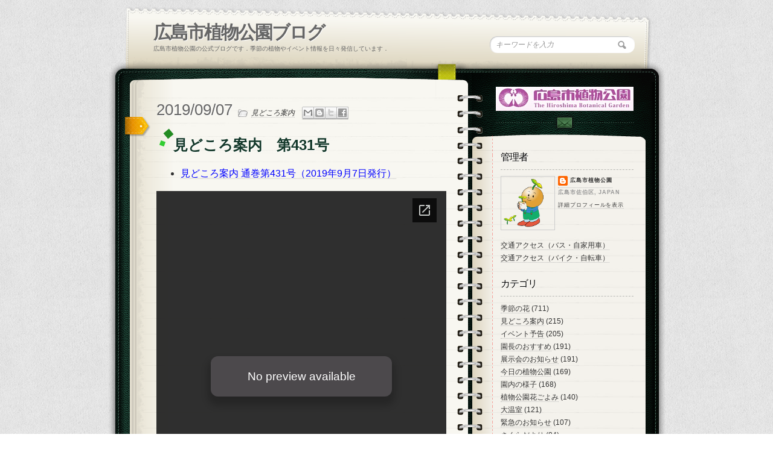

--- FILE ---
content_type: text/html; charset=UTF-8
request_url: https://blog.hiroshima-bot.jp/2019/09/431.html
body_size: 28726
content:
<!DOCTYPE html>
<html dir='ltr' xmlns='http://www.w3.org/1999/xhtml' xmlns:b='http://www.google.com/2005/gml/b' xmlns:data='http://www.google.com/2005/gml/data' xmlns:expr='http://www.google.com/2005/gml/expr' xmlns:og=' http://ogp.me/ns#'>
<head>
<link href='https://www.blogger.com/static/v1/widgets/2944754296-widget_css_bundle.css' rel='stylesheet' type='text/css'/>
<link href="//fonts.googleapis.com/css?family=Kristi" rel="stylesheet" type="text/css">
<link href="//fonts.googleapis.com/css?family=Kristi%7CDroid+Serif" rel="stylesheet" type="text/css">
<meta content='XE-6Tb63co0BjIT-MbaTMjjQZIzMRXyhcAe-_xi-2uk' name='google-site-verification'/>
<!-- [if IE 7]> <style type="text/css"> #main-content { display:inline-block; width:400px; } aside { display:inline-block; } </style> <![endif]-->
<!-- Google Fonts -->
<link href="//fonts.googleapis.com/css?family=Droid+Serif:regular,bold" rel="stylesheet" type="text/css">
<link href="//fonts.googleapis.com/css?family=Kristi" rel="stylesheet" type="text/css">
<link href="//fonts.googleapis.com/css?family=Bevan" rel="stylesheet" type="text/css">
<!--[if lt IE 9]><script type="text/javascript"> //<![CDATA[ // iepp v2.1pre @jon_neal & @aFarkas github.com/aFarkas/iepp // html5shiv @rem remysharp.com/html5-enabling-script // Dual licensed under the MIT or GPL Version 2 licenses /*@cc_on(function(a,b){function r(a){var b=-1;while(++b<f)a.createElement(e[b])}if(!window.attachEvent||!b.createStyleSheet||!function(){var a=document.createElement("div");return a.innerHTML="<elem></elem>",a.childNodes.length!==1}())return;a.iepp=a.iepp||{};var c=a.iepp,d=c.html5elements||"abbr|article|aside|audio|canvas|datalist|details|figcaption|figure|footer|header|hgroup|mark|meter|nav|output|progress|section|subline|summary|time|video",e=d.split("|"),f=e.length,g=new RegExp("(^|\\s)("+d+")","gi"),h=new RegExp("<(/*)("+d+")","gi"),i=/^\s*[\{\}]\s*$/,j=new RegExp("(^|[^\\n]*?\\s)("+d+")([^\\n]*)({[\\n\\w\\W]*?})","gi"),k=b.createDocumentFragment(),l=b.documentElement,m=b.getElementsByTagName("script")[0].parentNode,n=b.createElement("body"),o=b.createElement("style"),p=/print|all/,q;c.getCSS=function(a,b){try{if(a+""===undefined)return""}catch(d){return""}var e=-1,f=a.length,g,h=[];while(++e<f){g=a[e];if(g.disabled)continue;b=g.media||b,p.test(b)&&h.push(c.getCSS(g.imports,b),g.cssText),b="all"}return h.join("")},c.parseCSS=function(a){var b=[],c;while((c=j.exec(a))!=null)b.push(((i.exec(c[1])?"\n":c[1])+c[2]+c[3]).replace(g,"$1.iepp-$2")+c[4]);return b.join("\n")},c.writeHTML=function(){var a=-1;q=q||b.body;while(++a<f){var c=b.getElementsByTagName(e[a]),d=c.length,g=-1;while(++g<d)c[g].className.indexOf("iepp-")<0&&(c[g].className+=" iepp-"+e[a])}k.appendChild(q),l.appendChild(n),n.className=q.className,n.id=q.id,n.innerHTML=q.innerHTML.replace(h,"<$1font")},c._beforePrint=function(){if(c.disablePP)return;o.styleSheet.cssText=c.parseCSS(c.getCSS(b.styleSheets,"all")),c.writeHTML()},c.restoreHTML=function(){if(c.disablePP)return;n.swapNode(q)},c._afterPrint=function(){c.restoreHTML(),o.styleSheet.cssText=""},r(b),r(k);if(c.disablePP)return;m.insertBefore(o,m.firstChild),o.media="print",o.className="iepp-printshim",a.attachEvent("onbeforeprint",c._beforePrint),a.attachEvent("onafterprint",c._afterPrint)})(this,document)@*/ //]]> </script><![endif]-->
<meta content='text/html; charset=UTF-8' http-equiv='Content-Type'/>
<meta content='blogger' name='generator'/>
<link href='https://blog.hiroshima-bot.jp/favicon.ico' rel='icon' type='image/x-icon'/>
<link href='https://blog.hiroshima-bot.jp/2019/09/431.html' rel='canonical'/>
<link rel="alternate" type="application/atom+xml" title="広島市植物公園ブログ - Atom" href="https://blog.hiroshima-bot.jp/feeds/posts/default" />
<link rel="alternate" type="application/rss+xml" title="広島市植物公園ブログ - RSS" href="https://blog.hiroshima-bot.jp/feeds/posts/default?alt=rss" />
<link rel="service.post" type="application/atom+xml" title="広島市植物公園ブログ - Atom" href="https://www.blogger.com/feeds/3129759023234188962/posts/default" />

<link rel="alternate" type="application/atom+xml" title="広島市植物公園ブログ - Atom" href="https://blog.hiroshima-bot.jp/feeds/5076298219609918030/comments/default" />
<!--Can't find substitution for tag [blog.ieCssRetrofitLinks]-->
<meta content='広島市植物公園の今週の見どころ情報です。季節の花や展示会情報などをお知らせします。園内入口でも配布しています。' name='description'/>
<meta content='https://blog.hiroshima-bot.jp/2019/09/431.html' property='og:url'/>
<meta content='見どころ案内　第431号' property='og:title'/>
<meta content='広島市植物公園の今週の見どころ情報です。季節の花や展示会情報などをお知らせします。園内入口でも配布しています。' property='og:description'/>
<title>
見どころ案内&#12288;第431号 | 広島市植物公園ブログ
</title>
<style id='page-skin-1' type='text/css'><!--
/*
/* Variable definitions
====================
<Variable name="bgcolor" description="Page Background Color"
type="color" default="#fff">
<Variable name="textcolor" description="Text Color"
type="color" default="#333">
<Variable name="linkcolor" description="Link Color"
type="color" default="#58a">
<Variable name="pagetitlecolor" description="Blog Title Color"
type="color" default="#666">
<Variable name="descriptioncolor" description="Blog Description Color"
type="color" default="#999">
<Variable name="titlecolor" description="Post Title Color"
type="color" default="#c60">
<Variable name="bordercolor" description="Border Color"
type="color" default="#ccc">
<Variable name="sidebarcolor" description="Sidebar Title Color"
type="color" default="#999">
<Variable name="sidebartextcolor" description="Sidebar Text Color"
type="color" default="#666">
<Variable name="visitedlinkcolor" description="Visited Link Color"
type="color" default="#999">
<Variable name="bodyfont" description="Text Font"
type="font" default="normal normal 100% Georgia, Serif">
<Variable name="headerfont" description="Sidebar Title Font"
type="font"
default="normal normal 78% 'Trebuchet MS',Trebuchet,Arial,Verdana,Sans-serif">
<Variable name="pagetitlefont" description="Blog Title Font"
type="font"
default="normal normal 200% Georgia, Serif">
<Variable name="descriptionfont" description="Blog Description Font"
type="font"
default="normal normal 78% 'Trebuchet MS', Trebuchet, Arial, Verdana, Sans-serif">
<Variable name="postfooterfont" description="Post Footer Font"
type="font"
default="normal normal 78% 'Trebuchet MS', Trebuchet, Arial, Verdana, Sans-serif">
<Variable name="startSide" description="Side where text starts in blog language"
type="automatic" default="left">
<Variable name="endSide" description="Side where text ends in blog language"
type="automatic" default="right">
*/
*
Theme Name: Diary/Notebook
Author: Site5.com
Author URI: http://gk.site5.com/t/312
Description: Check <a href="http://wordpress.site5.net/diary/doc/">Diary/Notebook Documentation</a> in case you need directions or get support from <a href="http://forums.site5.com/forumdisplay.php?f=104">Forum</a>.
*/
/* 	HTML5 Boilerplate
html5doctor.com Reset Stylesheet (Eric Meyer's Reset Reloaded + HTML5 baseline)
v1.4 2009-07-27 | Authors: Eric Meyer & Richard Clark
*/
html, body, div, span, object, iframe,
h1, h2, h3, h4, h5, h6, p, blockquote, pre,
abbr, address, cite, code,
del, dfn, em, img, ins, kbd, q, samp,
small, strong, sub, sup, var,
b, i,
dl, dt, dd, ol, ul, li,
fieldset, form, label, legend,
table, caption, tbody, tfoot, thead, tr, th, td,
article, aside, canvas, details, figcaption, figure,
footer, header, hgroup, menu, nav, section, summary,
time, mark, audio, video {
margin:0;
padding:0;
border:0;
outline:0;
font-size:100%;
vertical-align:baseline;
background:transparent;}
article, aside, details, figcaption, figure,
footer, header, hgroup, menu, nav, section {
display:block;}
nav ul { list-style:none; }
blockquote, q { quotes:none; }
blockquote:before, blockquote:after,
q:before, q:after { content:''; content:none; }
ul li {
padding-top:2px;
padding-bottom:2px; }
a { margin:0; padding:0; font-size:100%; vertical-align:baseline; background:transparent; }
ins { background-color:#ff9; color:#000; text-decoration:none; }
mark { background-color:#ff9; color:#000; font-style:italic; font-weight:bold; }
del { text-decoration: line-through; }
abbr[title], dfn[title] { border-bottom:1px dotted; cursor:help; }
table { border-collapse:collapse; border-spacing:0; }
hr {
height: 1px;
background-image: linear-gradient(
90deg,
hsla(0, 0%, 100%, 0),
hsla(0, 0%, 100%, 0.5) 50%,
hsla(0, 0%, 100%, 0) 100%);
}
a {
border-bottom: 1px dotted #BBBBBB;
color: #333333;
text-decoration: none;}
#navbar-iframe{height:0px; display:none}
/* Pretty Photto
------------------------------------
*/
div.light_rounded .pp_top .pp_left{
background: url(https://blogger.googleusercontent.com/img/b/R29vZ2xl/AVvXsEgbqlvXdFpVm1hdnrLmeiMBDhvu3ffpg0WAhpzZyVGuewBA7kFPXOtoAEPIia0Hlv6fAcE8X-RjMY8_Sw5We-dQTXAqdYAEtwal-J6AfcLQrRJ6k3JXFd-AcnQjc4yV608HwCfvzaTbY9FK/s0/sprite.png) -88px -53px no-repeat;}
div.light_rounded .pp_top .pp_middle{background:#fff;}
div.light_rounded .pp_top .pp_right{background: url(https://blogger.googleusercontent.com/img/b/R29vZ2xl/AVvXsEgbqlvXdFpVm1hdnrLmeiMBDhvu3ffpg0WAhpzZyVGuewBA7kFPXOtoAEPIia0Hlv6fAcE8X-RjMY8_Sw5We-dQTXAqdYAEtwal-J6AfcLQrRJ6k3JXFd-AcnQjc4yV608HwCfvzaTbY9FK/s0/sprite.png) -110px -53px no-repeat;}
div.light_rounded .pp_content .ppt{color:#000;}
div.light_rounded .pp_content_container .pp_left,div.light_rounded .pp_content_container .pp_right{background:#fff;}
div.light_rounded .pp_content{
background-color:#fff;}
div.light_rounded .pp_next:hover{
background: url(https://blogger.googleusercontent.com/img/b/R29vZ2xl/AVvXsEhOtGv5PeI6uX4AsIkn23QKNWqmRudrRIxTlLofMrisTDTQWLNnFzba02B2AiH5uNcNDgIiyJzgHW4qtd-prbH-bv7RuA5duc3JojHSn2cCehaor8PZuRZz6E5MBUyJT4cguAN58wKU0uE4/s0/btnnext.png) center right no-repeat;cursor: pointer;}
div.light_rounded .pp_previous:hover{
background: url(https://blogger.googleusercontent.com/img/b/R29vZ2xl/AVvXsEg9DxmcMYr1N5HpGQCRCiq3Zkb6xfORMkEAs8sYAY2lKSgGNmQefB7GNXpxmZLh-i3inLcjhUoYBshT4DKb1CecBDX05w62UdPkqxpLDnjLO4uv9Md-0L7geeFKN7teBUcn18_HTucWwKjU/s0/btnprevious.png) center left no-repeat;cursor: pointer;}
div.light_rounded .pp_expand{
background: url(https://blogger.googleusercontent.com/img/b/R29vZ2xl/AVvXsEgbqlvXdFpVm1hdnrLmeiMBDhvu3ffpg0WAhpzZyVGuewBA7kFPXOtoAEPIia0Hlv6fAcE8X-RjMY8_Sw5We-dQTXAqdYAEtwal-J6AfcLQrRJ6k3JXFd-AcnQjc4yV608HwCfvzaTbY9FK/s0/sprite.png) -31px -26px no-repeat;cursor: pointer;}
div.light_rounded .pp_expand:hover{
background: url(https://blogger.googleusercontent.com/img/b/R29vZ2xl/AVvXsEgbqlvXdFpVm1hdnrLmeiMBDhvu3ffpg0WAhpzZyVGuewBA7kFPXOtoAEPIia0Hlv6fAcE8X-RjMY8_Sw5We-dQTXAqdYAEtwal-J6AfcLQrRJ6k3JXFd-AcnQjc4yV608HwCfvzaTbY9FK/s0/sprite.png) -31px -47px no-repeat;cursor: pointer;}
div.light_rounded .pp_contract{
background: url(https://blogger.googleusercontent.com/img/b/R29vZ2xl/AVvXsEgbqlvXdFpVm1hdnrLmeiMBDhvu3ffpg0WAhpzZyVGuewBA7kFPXOtoAEPIia0Hlv6fAcE8X-RjMY8_Sw5We-dQTXAqdYAEtwal-J6AfcLQrRJ6k3JXFd-AcnQjc4yV608HwCfvzaTbY9FK/s0/sprite.png) 0 -26px no-repeat;cursor: pointer;}
div.light_rounded .pp_contract:hover{
background: url(https://blogger.googleusercontent.com/img/b/R29vZ2xl/AVvXsEgbqlvXdFpVm1hdnrLmeiMBDhvu3ffpg0WAhpzZyVGuewBA7kFPXOtoAEPIia0Hlv6fAcE8X-RjMY8_Sw5We-dQTXAqdYAEtwal-J6AfcLQrRJ6k3JXFd-AcnQjc4yV608HwCfvzaTbY9FK/s0/sprite.png) 0 -47px no-repeat;cursor: pointer;}
div.light_rounded .pp_close{
width:75px;height:22px;background: url(https://blogger.googleusercontent.com/img/b/R29vZ2xl/AVvXsEgbqlvXdFpVm1hdnrLmeiMBDhvu3ffpg0WAhpzZyVGuewBA7kFPXOtoAEPIia0Hlv6fAcE8X-RjMY8_Sw5We-dQTXAqdYAEtwal-J6AfcLQrRJ6k3JXFd-AcnQjc4yV608HwCfvzaTbY9FK/s0/sprite.png) -1px -1px no-repeat;cursor: pointer;}
div.light_rounded #pp_full_res .pp_inline{color:#000;}
div.light_rounded .pp_arrow_previous{
background: url(https://blogger.googleusercontent.com/img/b/R29vZ2xl/AVvXsEgbqlvXdFpVm1hdnrLmeiMBDhvu3ffpg0WAhpzZyVGuewBA7kFPXOtoAEPIia0Hlv6fAcE8X-RjMY8_Sw5We-dQTXAqdYAEtwal-J6AfcLQrRJ6k3JXFd-AcnQjc4yV608HwCfvzaTbY9FK/s0/sprite.png) 0 -71px no-repeat;}
div.light_rounded .pp_arrow_previous.disabled{background-position:0 -87px;cursor:default;}
div.light_rounded .pp_arrow_next{
background: url(https://blogger.googleusercontent.com/img/b/R29vZ2xl/AVvXsEgbqlvXdFpVm1hdnrLmeiMBDhvu3ffpg0WAhpzZyVGuewBA7kFPXOtoAEPIia0Hlv6fAcE8X-RjMY8_Sw5We-dQTXAqdYAEtwal-J6AfcLQrRJ6k3JXFd-AcnQjc4yV608HwCfvzaTbY9FK/s0/sprite.png) -22px -71px no-repeat;}
div.light_rounded .pp_arrow_next.disabled{background-position: -22px -87px;cursor:default;}
div.light_rounded .pp_bottom .pp_left{
background: url(https://blogger.googleusercontent.com/img/b/R29vZ2xl/AVvXsEgbqlvXdFpVm1hdnrLmeiMBDhvu3ffpg0WAhpzZyVGuewBA7kFPXOtoAEPIia0Hlv6fAcE8X-RjMY8_Sw5We-dQTXAqdYAEtwal-J6AfcLQrRJ6k3JXFd-AcnQjc4yV608HwCfvzaTbY9FK/s0/sprite.png) -88px -80px no-repeat;}
div.light_rounded .pp_bottom .pp_middle{background:#fff;}
div.light_rounded .pp_bottom .pp_right{
background: url(https://blogger.googleusercontent.com/img/b/R29vZ2xl/AVvXsEgbqlvXdFpVm1hdnrLmeiMBDhvu3ffpg0WAhpzZyVGuewBA7kFPXOtoAEPIia0Hlv6fAcE8X-RjMY8_Sw5We-dQTXAqdYAEtwal-J6AfcLQrRJ6k3JXFd-AcnQjc4yV608HwCfvzaTbY9FK/s0/sprite.png) -110px -80px no-repeat;}
div.light_rounded .pp_loaderIcon{background: url(https://blogger.googleusercontent.com/img/b/R29vZ2xl/AVvXsEhc5Svrt68xuUuv_Lak-esYpC2nhVC_MSF3ej-aeEaEfrMgkmqIweVzb186tioUQ918jR7KUk8yjwpT32XOrxqwX1WmMzPI2fsLJU4D6lMnf8gO-Mxc-yVUMcEOhpH9uH5gdblIk1qM9RJ6/s0/loader.gif) center center no-repeat;}
div.pp_pic_holder a:focus{outline:none;}
div.pp_overlay{
background:#000;display: none;left:0;position:absolute;top:0;width:100%;z-index:9500;}
div.pp_pic_holder{display: none;position:absolute;
width:100px;z-index:10000;}
.pp_top{height:20px;position: relative;}
* html .pp_top{padding:0 20px;}
.pp_top .pp_left{height:20px;left:0;position:absolute;width:20px;}
.pp_top .pp_middle{height:20px;left:20px;position:absolute;right:20px;}
* html .pp_top .pp_middle{left:0;position: static;}
.pp_top .pp_right{
height:20px;left:auto;position:absolute;right:0;top:0;width:20px;}
.pp_content{height:40px;}
.pp_content .ppt{left:auto;
margin-bottom:5px;position: relative;top:auto;}
.pp_fade{display: none;}
.pp_content_container{position: relative;
text-align: left;width:100%;}
.pp_content_container .pp_left{padding-left:20px;}
.pp_content_container .pp_right{padding-right:20px;}
.pp_content_container .pp_details{margin:10px 0 2px 0;}
.pp_description{display: none;margin:0 0 5px 0;}
.pp_nav{clear: left;float: left;margin:3px 0 0 0;}
.pp_nav p{float: left;margin:2px 4px;}
.pp_nav a.pp_arrow_previous,.pp_nav a.pp_arrow_next{
display:block;float: left;height:15px;margin-top:3px;overflow: hidden;text-indent: -10000px;width:14px;}
.pp_hoverContainer{position:absolute;top:0;width:100%;z-index:2000;}
a.pp_next{background: url(https://blogger.googleusercontent.com/img/b/R29vZ2xl/AVvXsEhOtGv5PeI6uX4AsIkn23QKNWqmRudrRIxTlLofMrisTDTQWLNnFzba02B2AiH5uNcNDgIiyJzgHW4qtd-prbH-bv7RuA5duc3JojHSn2cCehaor8PZuRZz6E5MBUyJT4cguAN58wKU0uE4/s0/btnnext.png) 10000px 10000px no-repeat;display:block;float: right;height:100%;
text-indent: -10000px;width:49%;}
a.pp_previous{
background: url(https://blogger.googleusercontent.com/img/b/R29vZ2xl/AVvXsEhOtGv5PeI6uX4AsIkn23QKNWqmRudrRIxTlLofMrisTDTQWLNnFzba02B2AiH5uNcNDgIiyJzgHW4qtd-prbH-bv7RuA5duc3JojHSn2cCehaor8PZuRZz6E5MBUyJT4cguAN58wKU0uE4/s0/btnnext.png) 10000px 10000px no-repeat;display:block;float: left;height:100%;
text-indent: -10000px;width:49%;}
a.pp_expand,a.pp_contract{cursor: pointer;
display: none;height:20px;position:absolute;right:30px;
text-indent: -10000px;top:10px;width:20px;
z-index:20000;}
a.pp_close{display:block;float: right;
text-indent: -10000px;}
.pp_bottom{height:20px;position: relative;}
* html .pp_bottom{padding:0 20px;}
.pp_bottom .pp_left{height:20px;left:0;position:absolute;width:20px;}
.pp_bottom .pp_middle{height:20px;left:20px;position:absolute;right:20px;}
* html .pp_bottom .pp_middle{left:0;position: static;}
.pp_bottom .pp_right{
height:20px;left:auto;position:absolute;right:0;top:0;width:20px;}
.pp_loaderIcon{display:block;height:24px;left:50%;
margin: -12px 0 0 -12px;position:absolute;top:50%;width:24px;}
#pp_full_res{line-height:1 !important;}
#pp_full_res .pp_inline{text-align: left;}
#pp_full_res .pp_inline p{margin:0 0 15px 0;}
div.ppt{color:#fff;display: none;font-size:17px;left:0;position:absolute;top:0;z-index:9999;}
.clearfix:after{content: ".";display:block;height:0;clear:both;visibility: hidden;}
.clearfix {display: inline-block;}
* html .clearfix {height:1%;}
.clearfix {display:block;}
/* End of Reset CSS */
body {
background:url(https://blogger.googleusercontent.com/img/b/R29vZ2xl/AVvXsEheVAPKxESAc9tvNbMmvWY_n4rNvYdaub2tzcFkcNMBnJuI-6oEYiiKnMux7jusrGGNHm51TGVH6ehFbUNuxB2_fcJcBvRn0f8CX_t2a-hR5CgOq7L_DjbtfVu3wFni1kGZk-f22je1GrO2/s0/bk_body.png);
font-size:16px;
font-family:Georgia,"Times New Roman", Times, serif;
line-height:25px;
color:#333;}
p {padding: 0 0 2em;}
h1, h2 , h3, h4, h5, h6 {
display:block;
color:#13382A;
line-height:125%;
font-family:Droid Serif, Georgia, serif;
text-shadow:1px 1px #fff;}
h1 a, h2 a, h3 a, h4 a, h5 a, h6 a {text-decoration:none;}
h1 {letter-spacing:-2px;}
h2 {
font-size:20px;
margin:12px 0 17px;
font-weight:bold;
}
a {
color:#333;
border-bottom: 1px dotted #bbb;
text-decoration:none;
}
a:hover {
color:#A3A30E;
border-bottom: 1px dotted #A3A30E;
}
/* Header
----------------------
*/
#header-wrapper {
background:url(https://blogger.googleusercontent.com/img/b/R29vZ2xl/AVvXsEh1szn8yACeX440nDrQQOlzbhp7QHV3xc701c6E6fNGV6iLRtntdBKkJKpJ5cx6m6HIHi4xiFiuGn4yPcG8XP1MpMEwl56hAK9NrDSbq2y68lT2fkp-uUudEyfEa_h8nxYhV9AyReqOFAOM/s0/bk_header.png) no-repeat;
height:110px;
padding:24px 50px 0 75px;
position:relative;}
#header-inner {
background-position: center;
margin-left: auto;
margin-right: auto;}
#header {
margin: 0px;
color:#666666;}
#header h1 {
margin: 0px;
font-family:Droid Serif, Georgia, serif;
font-weight:bold;
font-size:30px;
color:#0C211A;
text-shadow:1px 1px #fff;
letter-spacing:-2px;
padding:0;
line-height:40px;}
#header a {
color:#666666;
text-decoration:none;border:none;  }
#header a:hover {  color:#666666;  }
#header .description {
margin: 0px;
padding:0px;
font-size:10px;
color:#666;
text-transform:uppercase;
font-family:Arial, Helvetica, sans-serif; }
#header img {
margin-left: auto;
margin-right: auto;}
#topSearch {
position:absolute;
right:50px;
top:50px;}
#topSearch input[type="text"] {
background: url("https://blogger.googleusercontent.com/img/b/R29vZ2xl/AVvXsEishsQFJHd9ojXhR2EUPNOGleD6DYq3puUa9y-sMohV1fyu_fk3AR5YyibOE8mO8qzudieIvtgFjN2sOAmAgHFJt6bZ0onqPuYvfAZhdxOkw8wxXl8TA_b7dgAppNDzGj6rKr_qpfsxV3DQ/s0/ico_search.png") no-repeat scroll 94% 50% #FFFFFF;
border: medium none;
border-radius: 12px 12px 12px 12px;
box-shadow: 1px 1px 2px #BBBBBB inset;
color: #999999;
font-family: Georgia,"Times New Roman",Times,serif;
font-size: 12px;
font-style: italic;
padding: 7px 10px;
width: 220px;}
input, select {
vertical-align: middle;}
#content-wrapper {
margin: 0 auto;
width: 922px;
background:url(https://blogger.googleusercontent.com/img/b/R29vZ2xl/AVvXsEg-MvMe-0LKAuNMag1OZte01v9Jv1i7TINN9h2H3X-KHgCfkbfgEWHQVncdmh24hNCSCl2muXdx4d9OqWkLuiu_HaDtjQ8k36Ez6pGT_dpDyJRyCgXj5q1WL0nWtey0yqM_0llSwlE_5v8D/s0/bk_content_wrap.png) 0 10px repeat-y;
overflow:hidden;}
#content-inner-wrapper {
background:url(https://blogger.googleusercontent.com/img/b/R29vZ2xl/AVvXsEhDrBM2I-6zO_jPbtuzogWTuAn6ElBn_p6vF41ddmcBZCx2jcLRMVwwz1T3L-3gZicQdow7r2V2PbxCdWcpKKqr_9dWt_XYpJLvZ9tlSeQzguTKq_g8FgHaL0jQoK6ue34dvUb6iJezFTJ7/s0/bk_content.png) no-repeat;
min-height:200px;
overflow:hidden;}
/* Outer-Wrapper
----------------------------------------- */
#outer-wrapper {
width:922px;
margin:10px auto 0;
padding:0px;
text-align:left;
font: normal normal 100% Georgia, Serif;  }
#main-wrapper {
float:left;
width:480px;
padding:20px 60px 20px 80px;
word-wrap: break-word;
overflow: hidden;
}
#sidebar-wrapper {
float:left;
width:230px;
background:url(https://blogger.googleusercontent.com/img/b/R29vZ2xl/AVvXsEi79_m957PnKXWgyOoH6AZ0p98tufJakhUea2pTkvoPS-WZCMApTxzrxwyEtxD45B0Mbyu3xioe8DqpMC36VtxG1sQh02ro_SqW1QLTJyuDSGgu0_dCU4Hhm_AWk3MKDG8RjQ8FkwA3OT4H/s0/shadow_social.png) 0 28px no-repeat;
min-height:200px;
padding-left:20px;
font-size:12px;
word-wrap: break-word;
overflow: hidden;
}
/* Posts
-------------------
*/
.date-header {
font-family:Kristi;
font-weight:normal;
font-size:26px;
/*color:#EC9D00;*/
color:#666;
text-shadow:1px 1px #fff;
padding: 0px 5px 0px 0px; }
.post {position: relative;  }
.post-header{}
.post h2 {
font-size:24px;
font-family: Droid Serif, Georgia, serif;
font-weight:bold;
position: relative;
padding: 10px 0 2px 28px;
}
.post h2:before,
.post h2:after {
content: "";
position: absolute;
margin: auto;
}
.post h2:before {
width: 12px;
height: 12px;
top: 0;
left: 14px;
background: #228b22;
transform: rotate(50deg);
}
.post h2:after {
width: 8px;
height: 8px;
top: 18px;
left: 6px;
background: #32cd32;
transform: rotate(20deg);
}
.post-labels{
background: url(https://blogger.googleusercontent.com/img/b/R29vZ2xl/AVvXsEg2OF45Cbpy9iQwVFGvcpayEVpRlgSK81dqnkkIgdEK-z4iSI6XOxhvNZnS7a7thwyya1iakLW34F-_pYfIY-tshQDI6XM6WJdMe2CVWmC7SamAcng4e4rogXdltRGjk3e_Fua2lI2O9pdt/s0/ico_file.png)  no-repeat;
padding-left: 22px;
font-size:12px;
font-style:italic;
font-family:Georgia, "Times New Roman", Times, serif;}
.post-labels a {text-decoration:none;}
.post-body {
background:url(https://blogger.googleusercontent.com/img/b/R29vZ2xl/AVvXsEhMkHUZvIxpFq-xQSohry6tBi4Jo-4koka_7WQxAYFnfOFBwYWV5WNN8vbV_QRC7JG9RByRB-7S4_zSOMH8M7rL0gRXUIrwbdmoM91JkVGvSEl1RwLp2wGrKdygLtUb40C5TcEosB8InBMP/s0/bk_header_separator.png) 50% 100% no-repeat;
padding-bottom:20px;
margin-bottom:20px;
}
.post-body p{ padding: 0 0 1.3em;}
.post-body blockquote {
position: relative;
padding: 10px 15px 10px 60px;
box-sizing: border-box;
font-style: italic;
background: #f5f5f5;
color: #777777;
border-left: 4px solid #9dd4ff;
box-shadow: 0 2px 4px rgba(0, 0, 0, 0.14);
}
.post-body blockquote:before{
display: inline-block;
position: absolute;
top: 7px;
left: 0;
vertical-align: middle;
content: '\201C';
color: #9dd4ff;
font-size: 60px;
line-height: 1;
}
.post-body blockquote p {
padding: 0;
margin: 7px 0;
line-height: 1.7;
}
.post-body blockquote cite {
display: block;
text-align: right;
color: #888888;
font-size: 0.9em;
}
.post h3{ font-size:20px;
border-bottom: 4px solid #00e100;
border-radius: 3px;
margin: 10px 0;
}
.post h4{ padding: 0.25em 0.5em;
background: transparent;
border-left: solid 5px #00e100;
border-radius: 3px;
}
.post-footer {
margin: .75em 0;
color:#999999;
letter-spacing:.1em;
font: normal normal 78% 'Trebuchet MS', Trebuchet, Arial, Verdana, Sans-serif;
line-height: 1.4em;}
.comment-link {margin-left:.6em;}
.post img, table.tr-caption-container {
background: none repeat scroll 0 0 #F8F7F1;
border: 1px solid #FFFFFF;
box-shadow: 0 0 5px 2px #DDDDDD;
padding: 10px;}
.post img:hover{
background:#FDFDFB;
border:1px solid #8DDCEF;
-moz-box-shadow:0 0 10px 2px #B9E9F7;
-webkit-box-shadow:0 0 10px 4px #B9E9F7;
box-shadow:0 0 10px 4px #B9E9F7;}
.tr-caption-container img {
border: none;
padding: 0;}
.jump-link a{
font-family:Kristi;
color:#B6BE10;
font-size:20px;
margin-bottom:40px;
text-decoration:none;
border:none;
}
.jump-link a:hover {
color:#333;
text-shadow:1px 1px #fff;}
.post .sidebadge, .page .sidebadge {
background: url("https://blogger.googleusercontent.com/img/b/R29vZ2xl/AVvXsEjfTqRjd2Y8TLb27lbDUGk22x5MwSr5WXV95tT-9PvWk12GdDG3tCoYxzAaeVcQQ2vl5V2tiWCohBNgt2_k5Slu67rMOI5UeKb8iuvUkTntqlZkIHQI7uLTupApDA1INwCUWNmjNYiwjrNe/s0/post_badge.png") no-repeat scroll 0 0 transparent;
height: 33px;
left: -52px;
position: absolute;
top: 30px;
width: 42px;
}
/* PAGINATION */
.emm-paginate {
overflow:hidden;
text-align:center;;
font-size:16px;
float:left;
padding-right:2px;
}
.emm-paginate a, .emm-paginate .emm-current {
display:block;
width:26px;
height:20px;
text-align:center;
text-decoration:none;
float:left;
padding-bottom:10px;
border:none;}
.emm-paginate .emm-title {
float:left;
font-size:13px;
color:#555;
padding-top:3px;}
.emm-paginate .emm-gap {
color:#999;
margin-left:10px;}
.emm-paginate .emm-current {
background:url(https://blogger.googleusercontent.com/img/b/R29vZ2xl/AVvXsEg-4Qd3HGQ8o7knSPO2juIU1KMKu6dZA_TIyraLAfRpRWrc99-kniHSztuH7wfv23g88zvSqbQDwFEFbb8Bkpt8Gy88OJlOl3nbZqVtPrNMaqkLKGsCZe0AuQ1gEhfDyFFzHzyNEe76G3by/s0/bk_pagination.png) 50% 100% no-repeat;}
.emm-paginate .emm-page {}
.emm-paginate .emm-prev, .emm-paginate .emm-next {}
/* Comments
----------------------------------------------- */
#comments h4 {
display:block;
background:url(https://blogger.googleusercontent.com/img/b/R29vZ2xl/AVvXsEh8ZyHXjeDvNeZJ80Uc34lTP6m11bUd7MOU6ypJjvljcInrmhqgPiJvAWNtkVnXKccG7ry7u_Bt7mrB9vNfRK8GPahLStjW4Tj2_r8m_B52p_7AjWjTIQK1WEx_uM7fApjZ6oO0yHkLl8FQ/s0/ico_comments.png) 0 50% no-repeat;
padding:10px 0 10px 45px;
margin:20px 0 0 0;
}
#comments-block {
background: url("https://blogger.googleusercontent.com/img/b/R29vZ2xl/AVvXsEhMkHUZvIxpFq-xQSohry6tBi4Jo-4koka_7WQxAYFnfOFBwYWV5WNN8vbV_QRC7JG9RByRB-7S4_zSOMH8M7rL0gRXUIrwbdmoM91JkVGvSEl1RwLp2wGrKdygLtUb40C5TcEosB8InBMP/s0/bk_header_separator.png") no-repeat scroll 50% 100% transparent;
display: block;
list-style: none outside none;
overflow: hidden;
padding-bottom: 30px;
}
#comments-block .comment-author {
font-style: italic;  }
#comments-block .comment-body {
margin:.25em 0 0;font-style: italic;
}
#comments-block .comment-footer {
margin:-.25em 0 2em;
font-style: italic;
margin-left: 60px;
}
#comments-block .comment-body p {
margin: 5px 0;
padding: 5px 0;
font-style: italic;  }
.deleted-comment {
font-style:italic;
color:gray;  }
#blog-pager-newer-link {
float: left;
}
#blog-pager-older-link {  float: right; }
#blog-pager {  text-align: center; }
.feed-links {
text-indent:-9999em;height:0px;
}
/* Sidebar Content
----------------------------------------------- */
.sidebar {
margin:10px 0 20px;padding: 0px 0px;
/*font-style:italic;*/
}
.sidebar h2{
font-size:16px;
letter-spacing:-1px;
margin-bottom:10px;
font-style:normal;
font-weight:normal;
color:#000;
/*background:url(https://blogger.googleusercontent.com/img/b/R29vZ2xl/AVvXsEj9QHqRMtq2b76rTc2SrQ2KaqSi2S84vy0c2t8U6wXioAADBX-A4hKgGxmHdqGfI_bOmYECkwTi7dvWA_TDOy28qkT6b2ZRqtDHyu3s_wvvzUj6G1wmqB3duTrX-RmlwNgeg3q8s9BcRlEE/s0/bk_header_separator.png) 0 100% no-repeat;*/
padding-bottom:10px;
border-bottom:1px dashed #B9B9B5;
}
#socialIcons{
height: 90px;
margin-bottom: 20px;
margin-top: -15px;
text-align: center;
}
#socialIcons ul{
padding: 0px 0px 0px 2px;
margin-bottom:5px;
overflow:hidden;
text-align:center;
}
#socialIcons li {display:inline;}
#socialIcons li a{
display:block;
width:230px;
height:43px;
text-indent:-9999px;
border:none;
float:left;
}
#socialIcons li a.hbg{
background:url(https://blogger.googleusercontent.com/img/b/R29vZ2xl/AVvXsEglKcjHMOlsz8iEedR8FEcZm7sKHzk_4KZlHw2dma0urGx2oZrMnJulVlViRfWWhZ5_2gA0ozg6OFdaKZVBcxMU9KNtJ4nRDl0ZNXbZ7kD0FjEhKETVpqEGyktSdqYYWViwrt_3B4kEL8s8/s1600/rogo.jpg) 0 0 no-repeat;}
#socialIcons #butContact {
display:block;
background:url(https://blogger.googleusercontent.com/img/b/R29vZ2xl/AVvXsEhLhyphenhyphenQ09lBNUKkzUi-HwGtvT7O1K_w9ylL2mI_7jGlfYR1cSh5yjSWuDF9txKN-kBQQXzZuCEcBEpRs9Ozj6ha7nsYvdX9SxzMlpimlugVFJM73ar1jlOCQJ6EN_buCKq2rxW8MKLJ2F10n/s0/ico_contact.png) 50% 0 no-repeat;
text-indent:-9999px;
border:none;
height:29px;
}
/*#socialIcons #butContact:hover {
background:url(https://blogger.googleusercontent.com/img/b/R29vZ2xl/AVvXsEhLhyphenhyphenQ09lBNUKkzUi-HwGtvT7O1K_w9ylL2mI_7jGlfYR1cSh5yjSWuDF9txKN-kBQQXzZuCEcBEpRs9Ozj6ha7nsYvdX9SxzMlpimlugVFJM73ar1jlOCQJ6EN_buCKq2rxW8MKLJ2F10n/s0/ico_contact.png) 50% -29px no-repeat;
}*/
.sidebar ul {
list-style-type:none;margin: 0px; padding:0px;
}
.sidebar
padding:4px 0;
background:url(https://blogger.googleusercontent.com/img/b/R29vZ2xl/AVvXsEhWg9KRSvchmssbpkBZExVxME31taDOnuS6VyFtA_X9Vl0zVgj_XvyJQYTH00o7eRGAUeLVaFXawrI_8zTQrhucDoZsNTQBOU02occ_2RxU3QWIxPD8vPoW0uPAN7kYZUgQJRwUqz2KfUXU/s0/bullet_star_pink.png) 0 9px no-repeat;
padding-left:20px;
}
.sidebar li a {
text-decoration:none;
}
.sidebar .widget{
padding-left:10px;
padding-bottom:10px;
}
.main .Blog {
border-bottom-width: 0 ;
line-height:1.4;
}
/* Profile
----------------------------------------------- */
.profile-img {
float: left;
margin-top: 0;
margin-right: 5px;
margin-bottom: 5px;
margin-left: 0;
padding: 4px;
border: 1px solid #cccccc;
}
.profile-data {
margin:0px;
text-transform:uppercase;
letter-spacing:.1em;
font: normal normal 78% 'Trebuchet MS', Trebuchet, Arial, Verdana, Sans-serif;
color: #999999;
font-weight: bold;
line-height: 1.6em;
}
.profile-datablock {
margin:.5em 0 .5em;
}
.profile-textblock {
margin: 0.5em 0;
line-height: 1.6em;
}
.profile-link {
font: normal normal 78% 'Trebuchet MS', Trebuchet, Arial, Verdana, Sans-serif;
text-transform: uppercase;
letter-spacing: .1em;
}
/* Footer
----------------------------------------------- */
#footer {
background:url(https://blogger.googleusercontent.com/img/b/R29vZ2xl/AVvXsEgkQjNU9mg7wGZR2JEfr_SwgLoJltkaDaGWyv4XDpq0jPC8QdA7-xaVxmfgdDrvDMGXlu6cEGI7fxdj7ZXNEYkmsGAv8tbMbKkDj5nFa3-Qk4-RyVbTPtE2OW-XGqcr2l4WT1ndvwA8Bm_8/s0/bk_footer.png) no-repeat;
min-height:140px;
padding: 0px;
}
#site5bottom {
float:right;
margin-top: 0px;
margin-left:60px;
line-height:130%;
width:150px;
text-align:right;
}
#pagefooter {
color:#333;
padding:70px 30px 0 50px;
text-shadow:1px 1px #fff;
font-size:12px;
}
#pagefooter #html5 {
float:right;
margin-top:-5px;
/*margin-right:100px;*/
font-size:11px;
float:right;
text-align:center;
}
#pagefooter #html5 a{
border:none;
}
#pagefooter #html5 img {
vertical-align:middle;
}
.post img {max-width: 99%;}
#blog-pager {overflow: visible}
.showpageOf {display:none}
span.showpagePoint {
display: inline-block;
-webkit-user-select: none;
-moz-user-select: none;
-ms-user-select: none;
user-select: none;
padding: .6em .8em;
margin: 0 .2em;
border: 1px solid #e6e6e6;
border-radius: 0.25em;
background-color: #7064A2;
border-color: #7064A2;
color: #ffffff;
pointer-events: none;
}
span.showpageNum, span.showpage {
margin: 0 .2em;
}
.showpageNum a, .showpage a {
display: inline-block;
-webkit-user-select: none;
-moz-user-select: none;
-ms-user-select: none;
user-select: none;
padding: .6em .8em;
border: 1px solid #e6e6e6;
border-radius: 0.25em;
color: #2E4057;
text-decoration: none;
}
*{font-family: -apple-system, BlinkMacSystemFont, "Helvetica Neue", "Noto Sans Japanese", "ヒラギノ角ゴ ProN W3", Hiragino Kaku Gothic ProN, Arial, Meiryo, sans-serif !important;
}
.contact-form-widget {
width: 500px;
max-width: 100%;
margin: 0 auto;
padding: 10px;
/*border-radius: 5px;*/
}
.contact-form-name,
.contact-form-email,
.contact-form-email-message {
max-width: 100%;
margin-bottom: 10px;
}
.contact-form-name,
.contact-form-email {
width: 100%;
}
.contact-form-email-message {
width: 100%;
}
.contact-form-button-submit {
background-color: rgb(193, 193, 193);
background-image: -moz-linear-gradient(center top , rgb(77, 144, 254), rgb(71, 135, 237));
border-color: rgb(48, 121, 237);
color: rgb(255, 255, 255);
width: 20%;
max-width: 20%;
margin-bottom: 10px;
}
.contact-form-button:hover {
text-decoration: none;
}
.link-box{border:1px solid #e1e1e1;padding:10px;display:flex;margin:10px}.link-box:hover{background-color:#f3f3f3;-webkit-transition:background-color .35s;transition:background-color .35s}.img-box{width:25%;float:left}.img-box div{min-height:170px;background-size:cover;background-position:center center}.text-box{width:75%;float:left;padding-left:20px;line-height:1.7;margin:0}.text-box .title{font-size:18px;font-weight:600;color:#428bca;padding:0;margin:0}.text-box .description{font-size:15px;color:#333;padding:0}@media only screen and (max-width:479px){.img-box div{min-height:80px}.text-box{margin-left:10px;line-height:1.5}.text-box .title{font-size:13px;margin:0}.text-box .description{font-size:11px;margin-top:5px}}
.iframe-content {
position: relative;
width: 100%;
padding: 75% 0 0 0;
}
.iframe-content iframe {
position: absolute;
top: 0;
left: 0;
width: 100%;
height: 100%;
}

--></style>
<script src="//ajax.googleapis.com/ajax/libs/jquery/1.4.2/jquery.min.js" type="text/javascript"></script>
<script type='text/javascript'>
//<![CDATA[
(function($) {

  $.fn.tweet = function(o){
    var s = $.extend({
      username: null,                           // [string or array] required unless using the 'query' option; one or more twitter screen names
      list: null,                               // [string]   optional name of list belonging to username
      favorites: false,                         // [boolean]  display the user's favorites instead of his tweets
      query: null,                              // [string]   optional search query
      avatar_size: null,                        // [integer]  height and width of avatar if displayed (48px max)
      count: 3,                                 // [integer]  how many tweets to display?
      fetch: null,                              // [integer]  how many tweets to fetch via the API (set this higher than 'count' if using the 'filter' option)
      retweets: true,                           // [boolean]  whether to fetch (official) retweets (not supported in all display modes)
      intro_text: null,                         // [string]   do you want text BEFORE your your tweets?
      outro_text: null,                         // [string]   do you want text AFTER your tweets?
      join_text:  null,                         // [string]   optional text in between date and tweet, try setting to "auto"
      auto_join_text_default: "i said,",        // [string]   auto text for non verb: "i said" bullocks
      auto_join_text_ed: "i",                   // [string]   auto text for past tense: "i" surfed
      auto_join_text_ing: "i am",               // [string]   auto tense for present tense: "i was" surfing
      auto_join_text_reply: "i replied to",     // [string]   auto tense for replies: "i replied to" @someone "with"
      auto_join_text_url: "i was looking at",   // [string]   auto tense for urls: "i was looking at" http:...
      loading_text: null,                       // [string]   optional loading text, displayed while tweets load
      refresh_interval: null ,                  // [integer]  optional number of seconds after which to reload tweets
      twitter_url: "twitter.com",               // [string]   custom twitter url, if any (apigee, etc.)
      twitter_api_url: "api.twitter.com",       // [string]   custom twitter api url, if any (apigee, etc.)
      twitter_search_url: "search.twitter.com", // [string]   custom twitter search url, if any (apigee, etc.)
      template: "{avatar}{time}{join}{text}",   // [string or function] template used to construct each tweet <li> - see code for available vars
      comparator: function(tweet1, tweet2) {    // [function] comparator used to sort tweets (see Array.sort)
        return tweet2["tweet_time"] - tweet1["tweet_time"];
      },
      filter: function(tweet) {                 // [function] whether or not to include a particular tweet (be sure to also set 'fetch')
        return true;
      }
    }, o);

    $.fn.extend({
      linkUrl: function() {
        var returning = [];
        // See http://daringfireball.net/2010/07/improved_regex_for_matching_urls
        var regexp = /\b((?:[a-z][\w-]+:(?:\/{1,3}|[a-z0-9%])|www\d{0,3}[.]|[a-z0-9.\-]+[.][a-z]{2,4}\/)(?:[^\s()<>]+|\(([^\s()<>]+|(\([^\s()<>]+\)))*\))+(?:\(([^\s()<>]+|(\([^\s()<>]+\)))*\)|[^\s`!()\[\]{};:'".,<>?������]))/gi;
        this.each(function() {
          returning.push(this.replace(regexp,
                                      function(match) {
                                        var url = (/^[a-z]+:/i).test(match) ? match : "http://"+match;
                                        return "<a href=\""+url+"\">"+match+"</a>";
                                      }));
        });
        return $(returning);
      },
      linkUser: function() {
        var returning = [];
        var regexp = /[\@]+([A-Za-z0-9-_]+)/gi;
        this.each(function() {
          returning.push(this.replace(regexp,"<a href=\"http://"+s.twitter_url+"/$1\">@$1</a>"));        });
        return $(returning);
      },
      linkHash: function() {
        var returning = [];
        var regexp = /(?:^| )[\#]+([A-Za-z0-9-_]+)/gi;
        var usercond = s.username ? '&from='+s.username.join("%2BOR%2B") : '';
        this.each(function() {
          returning.push(this.replace(regexp, ' <a href="http://'+s.twitter_search_url+'/search?q=&tag=$1&lang=all'+usercond+'">#$1</a>'));
        });
        return $(returning);
      },
      capAwesome: function() {
        var returning = [];
        this.each(function() {
          returning.push(this.replace(/\b(awesome)\b/gi, '<span class="awesome">$1</span>'));
        });
        return $(returning);
      },
      capEpic: function() {
        var returning = [];
        this.each(function() {
          returning.push(this.replace(/\b(epic)\b/gi, '<span class="epic">$1</span>'));
        });
        return $(returning);
      },
      makeHeart: function() {
        var returning = [];
        this.each(function() {
          returning.push(this.replace(/(&lt;)+[3]/gi, "<tt class='heart'>&#x2665;</tt>"));
        });
        return $(returning);
      }
    });

    function parse_date(date_str) {
      // The non-search twitter APIs return inconsistently-formatted dates, which Date.parse
      // cannot handle in IE. We therefore perform the following transformation:
      // "Wed Apr 29 08:53:31 +0000 2009" => "Wed, Apr 29 2009 08:53:31 +0000"
      return Date.parse(date_str.replace(/^([a-z]{3})( [a-z]{3} \d\d?)(.*)( \d{4})$/i, '$1,$2$4$3'));
    }

    function relative_time(date) {
      var relative_to = (arguments.length > 1) ? arguments[1] : new Date();
      var delta = parseInt((relative_to.getTime() - date) / 1000, 10);
      var r = '';
      if (delta < 60) {
        r = delta + ' seconds ago';
      } else if(delta < 120) {
        r = 'a minute ago';
      } else if(delta < (45*60)) {
        r = (parseInt(delta / 60, 10)).toString() + ' minutes ago';
      } else if(delta < (2*60*60)) {
        r = 'an hour ago';
      } else if(delta < (24*60*60)) {
        r = '' + (parseInt(delta / 3600, 10)).toString() + ' hours ago';
      } else if(delta < (48*60*60)) {
        r = 'a day ago';
      } else {
        r = (parseInt(delta / 86400, 10)).toString() + ' days ago';
      }
      return 'about ' + r;
    }

    function build_url() {
      var proto = ('https:' == document.location.protocol ? 'https:' : 'http:');
      var count = (s.fetch === null) ? s.count : s.fetch;
      if (s.list) {
        return proto+"//"+s.twitter_api_url+"/1/"+s.username[0]+"/lists/"+s.list+"/statuses.json?per_page="+count+"&callback=?";
      } else if (s.favorites) {
        return proto+"//"+s.twitter_api_url+"/favorites/"+s.username[0]+".json?count="+s.count+"&callback=?";
      } else if (s.query === null && s.username.length == 1) {
        return proto+'//'+s.twitter_api_url+'/1/statuses/user_timeline.json?screen_name='+s.username[0]+'&count='+count+(s.retweets ? '&include_rts=1' : '')+'&callback=?';
      } else {
        var query = (s.query || 'from:'+s.username.join(' OR from:'));
        return proto+'//'+s.twitter_search_url+'/search.json?&q='+encodeURIComponent(query)+'&rpp='+count+'&callback=?';
      }
    }

    return this.each(function(i, widget){
      var list = $('<ul class="tweet_list">').appendTo(widget);
      var intro = '<p class="tweet_intro">'+s.intro_text+'</p>';
      var outro = '<p class="tweet_outro">'+s.outro_text+'</p>';
      var loading = $('<p class="loading">'+s.loading_text+'</p>');

      if(s.username && typeof(s.username) == "string"){
        s.username = [s.username];
      }

      var expand_template = function(info) {
        if (typeof s.template === "string") {
          var result = s.template;
          for(var key in info) {
            var val = info[key];
            result = result.replace(new RegExp('{'+key+'}','g'), val === null ? '' : val);
          }
          return result;
        } else return s.template(info);
      };

      if (s.loading_text) $(widget).append(loading);
      $(widget).bind("load", function(){
        $.getJSON(build_url(), function(data){
          if (s.loading_text) loading.remove();
          if (s.intro_text) list.before(intro);
          list.empty();

          var tweets = $.map(data.results || data, function(item){
            var join_text = s.join_text;

            // auto join text based on verb tense and content
            if (s.join_text == "auto") {
              if (item.text.match(/^(@([A-Za-z0-9-_]+)) .*/i)) {
                join_text = s.auto_join_text_reply;
              } else if (item.text.match(/(^\w+:\/\/[A-Za-z0-9-_]+\.[A-Za-z0-9-_:%&\?\/.=]+) .*/i)) {
                join_text = s.auto_join_text_url;
              } else if (item.text.match(/^((\w+ed)|just) .*/im)) {
                join_text = s.auto_join_text_ed;
              } else if (item.text.match(/^(\w*ing) .*/i)) {
                join_text = s.auto_join_text_ing;
              } else {
                join_text = s.auto_join_text_default;
              }
            }

            // Basic building blocks for constructing tweet <li> using a template
            var screen_name = item.from_user || item.user.screen_name;
            var source = item.source;
            var user_url = "http://"+s.twitter_url+"/"+screen_name;
            var avatar_size = s.avatar_size;
            var avatar_url = item.profile_image_url || item.user.profile_image_url;
            var tweet_url = "http://"+s.twitter_url+"/"+screen_name+"/statuses/"+item.id_str;
            var retweet = (typeof(item.retweeted_status) != 'undefined');
            var retweeted_screen_name = retweet ? item.retweeted_status.user.screen_name : null;
            var tweet_time = parse_date(item.created_at);
            var tweet_relative_time = relative_time(tweet_time);
            var tweet_raw_text = retweet ? ('RT @'+retweeted_screen_name+' '+item.retweeted_status.text) : item.text; // avoid '...' in long retweets
            var tweet_text = $([tweet_raw_text]).linkUrl().linkUser().linkHash()[0];

            // Default spans, and pre-formatted blocks for common layouts
            var user = '<a class="tweet_user" href="'+user_url+'">'+screen_name+'</a>';
            var join = ((s.join_text) ? ('<span class="tweet_join"> '+join_text+' </span>') : ' ');
            var avatar = (avatar_size ?
                          ('<a class="tweet_avatar" href="'+user_url+'"><img src="'+avatar_url+
                           '" height="'+avatar_size+'" width="'+avatar_size+
                           '" alt="'+screen_name+'\'s avatar" title="'+screen_name+'\'s avatar" border="0"/></a>') : '');
            var time = '<span class="tweet_time"><a href="'+tweet_url+'" title="view tweet on twitter">'+tweet_relative_time+'</a></span>';
            var text = '<span class="tweet_text">'+$([tweet_text]).makeHeart().capAwesome().capEpic()[0]+ '</span>';

            return { item: item, // For advanced users who want to dig out other info
                     screen_name: screen_name,
                     user_url: user_url,
                     avatar_size: avatar_size,
                     avatar_url: avatar_url,
                     source: source,
                     tweet_url: tweet_url,
                     tweet_time: tweet_time,
                     tweet_relative_time: tweet_relative_time,
                     tweet_raw_text: tweet_raw_text,
                     tweet_text: tweet_text,
                     retweet: retweet,
                     retweeted_screen_name: retweeted_screen_name,
                     user: user,
                     join: join,
                     avatar: avatar,
                     time: time,
                     text: text
                   };
          });

          tweets = $.grep(tweets, s.filter).slice(0, s.count);
          list.append($.map(tweets.sort(s.comparator),
                            function(t) { return "<li>" + expand_template(t) + "</li>"; }).join('')).
              children('li:first').addClass('tweet_first').end().
              children('li:odd').addClass('tweet_even').end().
              children('li:even').addClass('tweet_odd');

          if (s.outro_text) list.after(outro);
          $(widget).trigger("loaded").trigger((tweets.length === 0 ? "empty" : "full"));
          if (s.refresh_interval) {
            window.setTimeout(function() { $(widget).trigger("load"); }, 1000 * s.refresh_interval);
          }
        });
      }).trigger("load");
    });
  };
})(jQuery);


//]]>
</script>
<script type='text/javascript'>
//<![CDATA[
/* ------------------------------------------------------------------------
 * 	Class: prettyPhoto
 * 	Use: Lightbox clone for jQuery
 * 	Author: Stephane Caron (http://www.no-margin-for-errors.com)
 * 	Version: 2.5.6
 ------------------------------------------------------------------------- */

(function($){$.prettyPhoto={version:'2.5.6'};$.fn.prettyPhoto=function(settings){settings=jQuery.extend({animationSpeed:'normal',opacity:0.80,showTitle:true,allowresize:true,default_width:500,default_height:344,counter_separator_label:'/',theme:'light_rounded',hideflash:false,wmode:'opaque',autoplay:true,modal:false,changepicturecallback:function(){},callback:function(){},markup:'<div class="pp_pic_holder"> \
      <div class="pp_top"> \
       <div class="pp_left"></div> \
       <div class="pp_middle"></div> \
       <div class="pp_right"></div> \
      </div> \
      <div class="pp_content_container"> \
       <div class="pp_left"> \
       <div class="pp_right"> \
        <div class="pp_content"> \
         <div class="pp_loaderIcon"></div> \
         <div class="pp_fade"> \
          <a href="#" class="pp_expand" title="Expand the image">Expand</a> \
          <div class="pp_hoverContainer"> \
           <a class="pp_next" href="#">next</a> \
           <a class="pp_previous" href="#">previous</a> \
          </div> \
          <div id="pp_full_res"></div> \
          <div class="pp_details clearfix"> \
           <a class="pp_close" href="#">Close</a> \
           <p class="pp_description"></p> \
           <div class="pp_nav"> \
            <a href="#" class="pp_arrow_previous">Previous</a> \
            <p class="currentTextHolder">0/0</p> \
            <a href="#" class="pp_arrow_next">Next</a> \
           </div> \
          </div> \
         </div> \
        </div> \
       </div> \
       </div> \
      </div> \
      <div class="pp_bottom"> \
       <div class="pp_left"></div> \
       <div class="pp_middle"></div> \
       <div class="pp_right"></div> \
      </div> \
     </div> \
     <div class="pp_overlay"></div> \
     <div class="ppt"></div>',image_markup:'<img id="fullResImage" src="" />',flash_markup:'<object classid="clsid:D27CDB6E-AE6D-11cf-96B8-444553540000" width="{width}" height="{height}"><param name="wmode" value="{wmode}" /><param name="allowfullscreen" value="true" /><param name="allowscriptaccess" value="always" /><param name="movie" value="{path}" /><embed src="{path}" type="application/x-shockwave-flash" allowfullscreen="true" allowscriptaccess="always" width="{width}" height="{height}" wmode="{wmode}"></embed></object>',quicktime_markup:'<object classid="clsid:02BF25D5-8C17-4B23-BC80-D3488ABDDC6B" codebase="http://www.apple.com/qtactivex/qtplugin.cab" height="{height}" width="{width}"><param name="src" value="{path}"><param name="autoplay" value="{autoplay}"><param name="type" value="video/quicktime"><embed src="{path}" height="{height}" width="{width}" autoplay="{autoplay}" type="video/quicktime" pluginspage="http://www.apple.com/quicktime/download/"></embed></object>',iframe_markup:'<iframe src ="{path}" width="{width}" height="{height}" frameborder="no"></iframe>',inline_markup:'<div class="pp_inline clearfix">{content}</div>'},settings);if($.browser.msie&&parseInt($.browser.version)==6){settings.theme="light_square";}
if($('.pp_overlay').size()==0)_buildOverlay();var doresize=true,percentBased=false,correctSizes,$pp_pic_holder,$ppt,$pp_overlay,pp_contentHeight,pp_contentWidth,pp_containerHeight,pp_containerWidth,windowHeight=$(window).height(),windowWidth=$(window).width(),setPosition=0,scrollPos=_getScroll();$(window).scroll(function(){scrollPos=_getScroll();_centerOverlay();_resizeOverlay();});$(window).resize(function(){_centerOverlay();_resizeOverlay();});$(document).keydown(function(e){if($pp_pic_holder.is(':visible'))
switch(e.keyCode){case 37:$.prettyPhoto.changePage('previous');break;case 39:$.prettyPhoto.changePage('next');break;case 27:if(!settings.modal)
$.prettyPhoto.close();break;};});$(this).each(function(){$(this).bind('click',function(){_self=this;theRel=$(this).attr('rel');galleryRegExp=/\[(?:.*)\]/;theGallery=galleryRegExp.exec(theRel);var images=new Array(),titles=new Array(),descriptions=new Array();if(theGallery){$('a[rel*='+theGallery+']').each(function(i){if($(this)[0]===$(_self)[0])setPosition=i;images.push($(this).attr('href'));titles.push($(this).find('img').attr('alt'));descriptions.push($(this).attr('title'));});}else{images=$(this).attr('href');titles=($(this).find('img').attr('alt'))?$(this).find('img').attr('alt'):'';descriptions=($(this).attr('title'))?$(this).attr('title'):'';}
$.prettyPhoto.open(images,titles,descriptions);return false;});});$.prettyPhoto.open=function(gallery_images,gallery_titles,gallery_descriptions){if($.browser.msie&&$.browser.version==6){$('select').css('visibility','hidden');};if(settings.hideflash)$('object,embed').css('visibility','hidden');images=$.makeArray(gallery_images);titles=$.makeArray(gallery_titles);descriptions=$.makeArray(gallery_descriptions);image_set=($(images).size()>0)?true:false;_checkPosition($(images).size());$('.pp_loaderIcon').show();$pp_overlay.show().fadeTo(settings.animationSpeed,settings.opacity);$pp_pic_holder.find('.currentTextHolder').text((setPosition+1)+settings.counter_separator_label+$(images).size());if(descriptions[setPosition]){$pp_pic_holder.find('.pp_description').show().html(unescape(descriptions[setPosition]));}else{$pp_pic_holder.find('.pp_description').hide().text('');};if(titles[setPosition]&&settings.showTitle){hasTitle=true;$ppt.html(unescape(titles[setPosition]));}else{hasTitle=false;};movie_width=(parseFloat(grab_param('width',images[setPosition])))?grab_param('width',images[setPosition]):settings.default_width.toString();movie_height=(parseFloat(grab_param('height',images[setPosition])))?grab_param('height',images[setPosition]):settings.default_height.toString();if(movie_width.indexOf('%')!=-1||movie_height.indexOf('%')!=-1){movie_height=parseFloat(($(window).height()*parseFloat(movie_height)/100)-100);movie_width=parseFloat(($(window).width()*parseFloat(movie_width)/100)-100);percentBased=true;}
$pp_pic_holder.fadeIn(function(){imgPreloader="";switch(_getFileType(images[setPosition])){case'image':imgPreloader=new Image();nextImage=new Image();if(image_set&&setPosition>$(images).size())nextImage.src=images[setPosition+1];prevImage=new Image();if(image_set&&images[setPosition-1])prevImage.src=images[setPosition-1];$pp_pic_holder.find('#pp_full_res')[0].innerHTML=settings.image_markup;$pp_pic_holder.find('#fullResImage').attr('src',images[setPosition]);imgPreloader.onload=function(){correctSizes=_fitToViewport(imgPreloader.width,imgPreloader.height);_showContent();};imgPreloader.onerror=function(){alert('Image cannot be loaded. Make sure the path is correct and image exist.');$.prettyPhoto.close();};imgPreloader.src=images[setPosition];break;case'youtube':correctSizes=_fitToViewport(movie_width,movie_height);movie='http://www.youtube.com/v/'+grab_param('v',images[setPosition]);if(settings.autoplay)movie+="&autoplay=1";toInject=settings.flash_markup.replace(/{width}/g,correctSizes['width']).replace(/{height}/g,correctSizes['height']).replace(/{wmode}/g,settings.wmode).replace(/{path}/g,movie);break;case'vimeo':correctSizes=_fitToViewport(movie_width,movie_height);movie_id=images[setPosition];movie='http://vimeo.com/moogaloop.swf?clip_id='+movie_id.replace('http://vimeo.com/','');if(settings.autoplay)movie+="&autoplay=1";toInject=settings.flash_markup.replace(/{width}/g,correctSizes['width']).replace(/{height}/g,correctSizes['height']).replace(/{wmode}/g,settings.wmode).replace(/{path}/g,movie);break;case'quicktime':correctSizes=_fitToViewport(movie_width,movie_height);correctSizes['height']+=15;correctSizes['contentHeight']+=15;correctSizes['containerHeight']+=15;toInject=settings.quicktime_markup.replace(/{width}/g,correctSizes['width']).replace(/{height}/g,correctSizes['height']).replace(/{wmode}/g,settings.wmode).replace(/{path}/g,images[setPosition]).replace(/{autoplay}/g,settings.autoplay);break;case'flash':correctSizes=_fitToViewport(movie_width,movie_height);flash_vars=images[setPosition];flash_vars=flash_vars.substring(images[setPosition].indexOf('flashvars')+10,images[setPosition].length);filename=images[setPosition];filename=filename.substring(0,filename.indexOf('?'));toInject=settings.flash_markup.replace(/{width}/g,correctSizes['width']).replace(/{height}/g,correctSizes['height']).replace(/{wmode}/g,settings.wmode).replace(/{path}/g,filename+'?'+flash_vars);break;case'iframe':correctSizes=_fitToViewport(movie_width,movie_height);frame_url=images[setPosition];frame_url=frame_url.substr(0,frame_url.indexOf('iframe')-1);toInject=settings.iframe_markup.replace(/{width}/g,correctSizes['width']).replace(/{height}/g,correctSizes['height']).replace(/{path}/g,frame_url);break;case'inline':myClone=$(images[setPosition]).clone().css({'width':settings.default_width}).wrapInner('<div id="pp_full_res"><div class="pp_inline clearfix"></div></div>').appendTo($('body'));correctSizes=_fitToViewport($(myClone).width(),$(myClone).height());$(myClone).remove();toInject=settings.inline_markup.replace(/{content}/g,$(images[setPosition]).html());break;};if(!imgPreloader){$pp_pic_holder.find('#pp_full_res')[0].innerHTML=toInject;_showContent();};});};$.prettyPhoto.changePage=function(direction){if(direction=='previous'){setPosition--;if(setPosition<0){setPosition=0;return;};}else{if($('.pp_arrow_next').is('.disabled'))return;setPosition++;};if(!doresize)doresize=true;_hideContent(function(){$.prettyPhoto.open(images,titles,descriptions)});$('a.pp_expand,a.pp_contract').fadeOut(settings.animationSpeed);};$.prettyPhoto.close=function(){$pp_pic_holder.find('object,embed').css('visibility','hidden');$('div.pp_pic_holder,div.ppt,.pp_fade').fadeOut(settings.animationSpeed);$pp_overlay.fadeOut(settings.animationSpeed,function(){$('#pp_full_res').html('');$pp_pic_holder.attr('style','').find('div:not(.pp_hoverContainer)').attr('style','');_centerOverlay();if($.browser.msie&&$.browser.version==6){$('select').css('visibility','visible');};if(settings.hideflash)$('object,embed').css('visibility','visible');setPosition=0;settings.callback();});doresize=true;};_showContent=function(){$('.pp_loaderIcon').hide();projectedTop=scrollPos['scrollTop']+((windowHeight/2)-(correctSizes['containerHeight']/2));if(projectedTop<0)projectedTop=0+$ppt.height();$pp_pic_holder.find('.pp_content').animate({'height':correctSizes['contentHeight']},settings.animationSpeed);$pp_pic_holder.animate({'top':projectedTop,'left':(windowWidth/2)-(correctSizes['containerWidth']/2),'width':correctSizes['containerWidth']},settings.animationSpeed,function(){$pp_pic_holder.find('.pp_hoverContainer,#fullResImage').height(correctSizes['height']).width(correctSizes['width']);$pp_pic_holder.find('.pp_fade').fadeIn(settings.animationSpeed);if(image_set&&_getFileType(images[setPosition])=="image"){$pp_pic_holder.find('.pp_hoverContainer').show();}else{$pp_pic_holder.find('.pp_hoverContainer').hide();}
if(settings.showTitle&&hasTitle){$ppt.css({'top':$pp_pic_holder.offset().top-25,'left':$pp_pic_holder.offset().left+20,'display':'none'});$ppt.fadeIn(settings.animationSpeed);};if(correctSizes['resized'])$('a.pp_expand,a.pp_contract').fadeIn(settings.animationSpeed);settings.changepicturecallback();});};function _hideContent(callback){$pp_pic_holder.find('#pp_full_res object,#pp_full_res embed').css('visibility','hidden');$pp_pic_holder.find('.pp_fade').fadeOut(settings.animationSpeed,function(){$('.pp_loaderIcon').show();if(callback)callback();});$ppt.fadeOut(settings.animationSpeed);}
function _checkPosition(setCount){if(setPosition==setCount-1){$pp_pic_holder.find('a.pp_next').css('visibility','hidden');$pp_pic_holder.find('a.pp_arrow_next').addClass('disabled').unbind('click');}else{$pp_pic_holder.find('a.pp_next').css('visibility','visible');$pp_pic_holder.find('a.pp_arrow_next.disabled').removeClass('disabled').bind('click',function(){$.prettyPhoto.changePage('next');return false;});};if(setPosition==0){$pp_pic_holder.find('a.pp_previous').css('visibility','hidden');$pp_pic_holder.find('a.pp_arrow_previous').addClass('disabled').unbind('click');}else{$pp_pic_holder.find('a.pp_previous').css('visibility','visible');$pp_pic_holder.find('a.pp_arrow_previous.disabled').removeClass('disabled').bind('click',function(){$.prettyPhoto.changePage('previous');return false;});};if(setCount>1){$('.pp_nav').show();}else{$('.pp_nav').hide();}};function _fitToViewport(width,height){hasBeenResized=false;_getDimensions(width,height);imageWidth=width;imageHeight=height;if(((pp_containerWidth>windowWidth)||(pp_containerHeight>windowHeight))&&doresize&&settings.allowresize&&!percentBased){hasBeenResized=true;notFitting=true;while(notFitting){if((pp_containerWidth>windowWidth)){imageWidth=(windowWidth-200);imageHeight=(height/width)*imageWidth;}else if((pp_containerHeight>windowHeight)){imageHeight=(windowHeight-200);imageWidth=(width/height)*imageHeight;}else{notFitting=false;};pp_containerHeight=imageHeight;pp_containerWidth=imageWidth;};_getDimensions(imageWidth,imageHeight);};return{width:Math.floor(imageWidth),height:Math.floor(imageHeight),containerHeight:Math.floor(pp_containerHeight),containerWidth:Math.floor(pp_containerWidth)+40,contentHeight:Math.floor(pp_contentHeight),contentWidth:Math.floor(pp_contentWidth),resized:hasBeenResized};};function _getDimensions(width,height){width=parseFloat(width);height=parseFloat(height);$pp_details=$pp_pic_holder.find('.pp_details');$pp_details.width(width);detailsHeight=parseFloat($pp_details.css('marginTop'))+parseFloat($pp_details.css('marginBottom'));$pp_details=$pp_details.clone().appendTo($('body')).css({'position':'absolute','top':-10000});detailsHeight+=$pp_details.height();detailsHeight=(detailsHeight<=34)?36:detailsHeight;if($.browser.msie&&$.browser.version==7)detailsHeight+=8;$pp_details.remove();pp_contentHeight=height+detailsHeight;pp_contentWidth=width;pp_containerHeight=pp_contentHeight+$ppt.height()+$pp_pic_holder.find('.pp_top').height()+$pp_pic_holder.find('.pp_bottom').height();pp_containerWidth=width;}
function _getFileType(itemSrc){if(itemSrc.match(/youtube\.com\/watch/i)){return'youtube';}else if(itemSrc.match(/vimeo\.com/i)){return'vimeo';}else if(itemSrc.indexOf('.mov')!=-1){return'quicktime';}else if(itemSrc.indexOf('.swf')!=-1){return'flash';}else if(itemSrc.indexOf('iframe')!=-1){return'iframe'}else if(itemSrc.substr(0,1)=='#'){return'inline';}else{return'image';};};function _centerOverlay(){if(doresize){titleHeight=$ppt.height();contentHeight=$pp_pic_holder.height();contentwidth=$pp_pic_holder.width();projectedTop=(windowHeight/2)+scrollPos['scrollTop']-((contentHeight+titleHeight)/2);$pp_pic_holder.css({'top':projectedTop,'left':(windowWidth/2)+scrollPos['scrollLeft']-(contentwidth/2)});$ppt.css({'top':projectedTop-titleHeight,'left':(windowWidth/2)+scrollPos['scrollLeft']-(contentwidth/2)+20});};};function _getScroll(){if(self.pageYOffset){return{scrollTop:self.pageYOffset,scrollLeft:self.pageXOffset};}else if(document.documentElement&&document.documentElement.scrollTop){return{scrollTop:document.documentElement.scrollTop,scrollLeft:document.documentElement.scrollLeft};}else if(document.body){return{scrollTop:document.body.scrollTop,scrollLeft:document.body.scrollLeft};};};function _resizeOverlay(){windowHeight=$(window).height();windowWidth=$(window).width();$pp_overlay.css({'height':$(document).height()});};function _buildOverlay(){$('body').append(settings.markup);$pp_pic_holder=$('.pp_pic_holder');$ppt=$('.ppt');$pp_overlay=$('div.pp_overlay');$pp_pic_holder.attr('class','pp_pic_holder '+settings.theme);$pp_overlay.css({'opacity':0,'height':$(document).height()}).bind('click',function(){if(!settings.modal)
$.prettyPhoto.close();});$('a.pp_close').bind('click',function(){$.prettyPhoto.close();return false;});$('a.pp_expand').bind('click',function(){$this=$(this);if($this.hasClass('pp_expand')){$this.removeClass('pp_expand').addClass('pp_contract');doresize=false;}else{$this.removeClass('pp_contract').addClass('pp_expand');doresize=true;};_hideContent(function(){$.prettyPhoto.open(images,titles,descriptions)});$pp_pic_holder.find('.pp_fade').fadeOut(settings.animationSpeed);return false;});$pp_pic_holder.find('.pp_previous, .pp_arrow_previous').bind('click',function(){$.prettyPhoto.changePage('previous');return false;});$pp_pic_holder.find('.pp_next, .pp_arrow_next').bind('click',function(){$.prettyPhoto.changePage('next');return false;});};_centerOverlay();};function grab_param(name,url){name=name.replace(/[\[]/,"\\\[").replace(/[\]]/,"\\\]");var regexS="[\\?&]"+name+"=([^&#]*)";var regex=new RegExp(regexS);var results=regex.exec(url);if(results==null)
return"";else
return results[1];}})(jQuery);

//]]>
</script>
<script type='text/javascript'>
//<![CDATA[
$(document).ready(function(){
						   
$('#butContact').mouseover(function(){
		$(this).hide();
		$(this).css('background-position','50% -29px');
		$(this).fadeIn('normal');
	});

$('#butContact').mouseout(function(){
		$(this).hide();
		$(this).css('background-position','50% 0');
		$(this).fadeIn('normal');
	});
						   
// PRETTY PHOTO INIT
$("a[rel^='prettyPhoto']").prettyPhoto();						 

});
//]]>
</script>
<meta content='見どころ案内　第431号' property='og:title'/>
<meta content='広島市植物公園ブログ' property='og:title'/>
<meta content='https://blog.hiroshima-bot.jp/2019/09/431.html' property='og:url'/>
<meta content='広島市植物公園の今週の見どころ情報です。季節の花や展示会情報などをお知らせします。園内入口でも配布しています。' property='og:description'/>
<link href='https://www.blogger.com/dyn-css/authorization.css?targetBlogID=3129759023234188962&amp;zx=4f772db8-713a-4f87-b760-331026b6a095' media='none' onload='if(media!=&#39;all&#39;)media=&#39;all&#39;' rel='stylesheet'/><noscript><link href='https://www.blogger.com/dyn-css/authorization.css?targetBlogID=3129759023234188962&amp;zx=4f772db8-713a-4f87-b760-331026b6a095' rel='stylesheet'/></noscript>
<meta name='google-adsense-platform-account' content='ca-host-pub-1556223355139109'/>
<meta name='google-adsense-platform-domain' content='blogspot.com'/>

</head>
<body>
<div id='outer-wrapper'><div id='wrap2'>
<div id='header-wrapper'>
<div class='header section' id='header'><div class='widget Header' data-version='1' id='Header1'>
<div id='header-inner'>
<div class='titlewrapper'>
<h1 class='title'>
<a href='/'>
<a href='https://blog.hiroshima-bot.jp/'>広島市植物公園ブログ</a>
</a>
</h1>
</div>
<div class='descriptionwrapper'>
<p class='description'><span>広島市植物公園の公式ブログです&#65294;季節の植物やイベント情報を日々発信しています&#65294;</span></p>
</div>
</div>
</div></div>
<div id='topSearch'>
<form action='https://blog.hiroshima-bot.jp/search' id='searchform' method='get'>
<input id='b-query' name='q' onFocus='this.value=&#39;&#39;' type='text' value='キーワードを入力'/>
</form>
</div>
</div>
<div id='content-wrapper'>
<div id='content-inner-wrapper'>
<div id='main-wrapper'>
<div class='main section' id='main'><div class='widget Blog' data-version='1' id='Blog1'>
<div class='blog-posts hfeed'>
<!--Can't find substitution for tag [defaultAdStart]-->

          <div class="date-outer">
        

          <div class="date-posts">
        
<div class='post-outer'>
<div class='post hentry' itemprop='blogPost' itemscope='itemscope' itemtype='http://schema.org/BlogPosting'>
<span class='vcard' itemprop='author' itemscope='itemscope' itemtype='https://schema.org/Person' style='display:none;'>
<span class='fn' itemprop='name' style='display:none;'>広島市植物公園</span></span>
<meta content=' 見どころ案内 通巻第431号（2019年9月7日発行）   ' itemprop='description'/>
<span class='published' itemprop='datePublished' style='display:none;'>2019-09-07T08:30:00+09:00</span>
<span itemprop='headline' style='display:none;'>見どころ案内&#12288;第431号</span>
<span class='updated' itemprop='dateModified' style='display:none;'>2019-09-06T23:30:10Z</span>
<div itemprop='publisher' itemscope='itemscope' itemtype='https://schema.org/Organization' style='display:none;'>
<span itemprop='name'>広島市植物公園ブログ</span>
<span itemprop='logo' itemscope='itemscope' itemtype='https://schema.org/ImageObject'>
<span itemprop='url'>https://1.bp.blogspot.com/-B1yCgjKBf7g/Wl7JhPmQz8I/AAAAAAAAAQw/UEu_56RXHLsMF9mDqDKzh4uN3Ntg4o_DACK4BGAYYCw/s113/test.png</span>
<meta content='113' itemprop='width'/>
<meta content='113' itemprop='height'/>
</span></div>
<meta itemType='https://schema.org/WebPage' itemid='https://blog.hiroshima-bot.jp/2019/09/431.html' itemprop='mainEntityOfPage' itemscope='itemscope'/>
<div class='post-header'>
<script>var ultimaFecha = '2019/09/07';</script>
<span class='date-header date updated'>2019/09/07</span>
<span class='post-labels' style='margin-right : 10px'>
<a href='https://blog.hiroshima-bot.jp/search/label/%E8%A6%8B%E3%81%A9%E3%81%93%E3%82%8D%E6%A1%88%E5%86%85?&max-results=5' rel='tag'>見どころ案内</a>
</span>
<span class='post-share-buttons'>
<a class='goog-inline-block share-button sb-email' href='https://www.blogger.com/share-post.g?blogID=3129759023234188962&postID=5076298219609918030&target=email' target='_blank' title='メールで送信'>
<span class='share-button-link-text'>メールで送信</span>
</a><a class='goog-inline-block share-button sb-blog' href='https://www.blogger.com/share-post.g?blogID=3129759023234188962&postID=5076298219609918030&target=blog' onclick='window.open(this.href, "_blank", "height=270,width=475"); return false;' target='_blank' title='BlogThis!'>
<span class='share-button-link-text'>BlogThis!</span>
</a><a class='goog-inline-block share-button sb-twitter' href='https://www.blogger.com/share-post.g?blogID=3129759023234188962&postID=5076298219609918030&target=twitter' target='_blank' title='X で共有'>
<span class='share-button-link-text'>X で共有</span>
</a><a class='goog-inline-block share-button sb-facebook' href='https://www.blogger.com/share-post.g?blogID=3129759023234188962&postID=5076298219609918030&target=facebook' onclick='window.open(this.href, "_blank", "height=430,width=640"); return false;' target='_blank' title='Facebook で共有する'>
<span class='share-button-link-text'>Facebook で共有する</span>
</a>
</span>
<span class='post-comment-link'>
</span>
<h2 class='post-title entry-title'>
見どころ案内&#12288;第431号
</h2>
</div>
<ul>
<li><a href="http://www.hiroshima-bot.jp/midokoroannnai/PDF/midokoroannnai431.pdf" target="_blank"><span style="color: blue;">見どころ案内 通巻第431号&#65288;2019年9月7日発行&#65289;</span></a></li>
</ul>
<iframe frameborder="0" src="https://docs.google.com/gview?url=http://www.hiroshima-bot.jp/midokoroannnai/PDF/midokoroannnai431.pdf&amp;embedded=true" style="height: 670px; width: 480px;"></iframe><br />
<div class='post-body entry-content' id='post-body-5076298219609918030'>
<div class='sidebadge'></div>
<div style='clear: both;'></div>
</div>
<div class='post-footer'>
<div class='post-footer-line post-footer-line-1'><span class='post-author vcard author' style='display:none;'>
</span>
<span class='post-timestamp'>
</span>
<span class='post-icons'>
</span>
</div>
<div class='post-footer-line post-footer-line-2'>
</div>
<div class='post-footer-line post-footer-line-3'></div>
</div>
</div>
<div class='comments' id='comments'>
<a name='comments'></a>
<div id='backlinks-container'>
<div id='Blog1_backlinks-container'>
</div>
</div>
</div>
</div>

        </div></div>
      
<!--Can't find substitution for tag [adEnd]-->
</div>
<div class='blog-pager' id='blog-pager'>
<span id='blog-pager-newer-link'>
<a class='blog-pager-newer-link' href='https://blog.hiroshima-bot.jp/2019/09/97.html' id='Blog1_blog-pager-newer-link' title='次の投稿'>次の投稿</a>
</span>
<span id='blog-pager-older-link'>
<a class='blog-pager-older-link' href='https://blog.hiroshima-bot.jp/2019/09/blog-post.html' id='Blog1_blog-pager-older-link' title='前の投稿'>前の投稿</a>
</span>
<a class='home-link' href='https://blog.hiroshima-bot.jp/'>ホーム</a>
</div>
<div class='clear'></div>
<div class='post-feeds'>
</div>
</div></div>
</div>
<div id='sidebar-wrapper'>
<!-- Begin Social Icons -->
<div id='socialIcons'>
<ul>
<li><a class='hbg' href='http://www.hiroshima-bot.jp' title='広島市植物公園'></a></li>
</ul>
<a href='mailto:hiroshima-bg@midoriikimono.jp?subject=%e6%a4%8d%e7%89%a9%e5%85%ac%e5%9c%92%e3%81%b8%e5%95%8f%e5%90%88%e3%81%9b&body=%83%81%81%5B%83%8B%82%C9%82%E6%82%E9%82%A8%96%E2%82%A2%8D%87%82%ED%82%B9%82%C9%82%CD%81A%8C%B4%91%A5%81A%8E%F3%95t%8F%87%82%C9%89%F1%93%9A%82%B5%82%DC%82%B7%82%AA%81A%93%E0%97e%82%C9%82%E6%82%E8%92%B2%8D%B8%93%99%82%AA%95K%97v%82%C8%8F%EA%8D%87%82%CD%8E%9E%8A%D4%82%F0%97v%82%B7%82%E9%8F%EA%8D%87%82%AA%82%A0%82%E8%82%DC%82%B7%81B%82%A8%8B%7D%82%AC%82%CC%95%FB%82%CD%82%A8%93d%98b%81i082-922-3600%81j%82%C5%82%A8%96%E2%82%A2%8D%87%82%ED%82%B9%82%A2%82%BD%82%BE%82%AB%82%DC%82%B7%82%E6%82%A4%82%A8%8A%E8%82%A2%82%B5%82%DC%82%B7%81B%8E%81%96%BC%81E%93d%98b%94%D4%8D%86%82%CD%95K%82%B8%82%B2%8BL%93%FC%89%BA%82%B3%82%A2%81B%0D%0A%0D%0A%82%A8%96%BC%91O%81F%0D%0A%93d%98b%94%D4%8D%86%81F%0D%0A%89%F1%93%9A%82%CC%8A%F3%96%5D%82%CC%97L%96%B3%81F%0D%0A%97p%8C%8F%81i%8B%EF%91%CC%93I%82%C9%81j%81F%0D%0A' id='butContact'>Contac</a>
</div>
<!-- End Social Icons -->
<div class='sidebar section' id='sidebar'><div class='widget Profile' data-version='1' id='Profile1'>
<h2>管理者</h2>
<div class='widget-content'>
<a href='https://www.blogger.com/profile/15551391233941272595'><img alt='自分の写真' class='profile-img' height='80' src='//blogger.googleusercontent.com/img/b/R29vZ2xl/AVvXsEgegY8bzjOQS5APXyLd8biFEQAx3i0AjiUJ9XM5TILnUcNP2V2CiBJ6YeLgy1JyZ76zm8i8fkK-ctkZ-dcmifS154jV0oR1iJCgWxpMnXHtWPvHaGbro0tNTg3BN-sbew4/s113/test.png' width='80'/></a>
<dl class='profile-datablock'>
<dt class='profile-data'>
<a class='profile-name-link g-profile' href='https://www.blogger.com/profile/15551391233941272595' rel='author' style='background-image: url(//www.blogger.com/img/logo-16.png);'>
広島市植物公園
</a>
</dt>
<dd class='profile-data'>広島市佐伯区, Japan</dd>
</dl>
<a class='profile-link' href='https://www.blogger.com/profile/15551391233941272595' rel='author'>詳細プロフィールを表示</a>
<div class='clear'></div>
</div>
</div><div class='widget PageList' data-version='1' id='PageList1'>
<div class='widget-content'>
<ul>
<li><a href='https://blog.hiroshima-bot.jp/p/blog-page.html'>交通アクセス&#65288;バス&#12539;自家用車&#65289;</a></li>
<li><a href='https://blog.hiroshima-bot.jp/p/blog-page_26.html'>交通アクセス&#65288;バイク&#12539;自転車&#65289;</a></li>
</ul>
<div class='clear'></div>
</div>
</div><div class='widget Label' data-version='1' id='Label1'>
<h2>カテゴリ</h2>
<div class='widget-content list-label-widget-content'>
<ul>
<li>
<a dir='ltr' href='https://blog.hiroshima-bot.jp/search/label/%E5%AD%A3%E7%AF%80%E3%81%AE%E8%8A%B1?&max-results=5'>季節の花</a>
<span dir='ltr'>(711)</span>
</li>
<li>
<a dir='ltr' href='https://blog.hiroshima-bot.jp/search/label/%E8%A6%8B%E3%81%A9%E3%81%93%E3%82%8D%E6%A1%88%E5%86%85?&max-results=5'>見どころ案内</a>
<span dir='ltr'>(215)</span>
</li>
<li>
<a dir='ltr' href='https://blog.hiroshima-bot.jp/search/label/%E3%82%A4%E3%83%99%E3%83%B3%E3%83%88%E4%BA%88%E5%91%8A?&max-results=5'>イベント予告</a>
<span dir='ltr'>(205)</span>
</li>
<li>
<a dir='ltr' href='https://blog.hiroshima-bot.jp/search/label/%E5%9C%92%E9%95%B7%E3%81%AE%E3%81%8A%E3%81%99%E3%81%99%E3%82%81?&max-results=5'>園長のおすすめ</a>
<span dir='ltr'>(191)</span>
</li>
<li>
<a dir='ltr' href='https://blog.hiroshima-bot.jp/search/label/%E5%B1%95%E7%A4%BA%E4%BC%9A%E3%81%AE%E3%81%8A%E7%9F%A5%E3%82%89%E3%81%9B?&max-results=5'>展示会のお知らせ</a>
<span dir='ltr'>(191)</span>
</li>
<li>
<a dir='ltr' href='https://blog.hiroshima-bot.jp/search/label/%E4%BB%8A%E6%97%A5%E3%81%AE%E6%A4%8D%E7%89%A9%E5%85%AC%E5%9C%92?&max-results=5'>今日の植物公園</a>
<span dir='ltr'>(169)</span>
</li>
<li>
<a dir='ltr' href='https://blog.hiroshima-bot.jp/search/label/%E5%9C%92%E5%86%85%E3%81%AE%E6%A7%98%E5%AD%90?&max-results=5'>園内の様子</a>
<span dir='ltr'>(168)</span>
</li>
<li>
<a dir='ltr' href='https://blog.hiroshima-bot.jp/search/label/%E6%A4%8D%E7%89%A9%E5%85%AC%E5%9C%92%E8%8A%B1%E3%81%94%E3%82%88%E3%81%BF?&max-results=5'>植物公園花ごよみ</a>
<span dir='ltr'>(140)</span>
</li>
<li>
<a dir='ltr' href='https://blog.hiroshima-bot.jp/search/label/%E5%A4%A7%E6%B8%A9%E5%AE%A4?&max-results=5'>大温室</a>
<span dir='ltr'>(121)</span>
</li>
<li>
<a dir='ltr' href='https://blog.hiroshima-bot.jp/search/label/%E7%B7%8A%E6%80%A5%E3%81%AE%E3%81%8A%E7%9F%A5%E3%82%89%E3%81%9B?&max-results=5'>緊急のお知らせ</a>
<span dir='ltr'>(107)</span>
</li>
<li>
<a dir='ltr' href='https://blog.hiroshima-bot.jp/search/label/%E3%81%95%E3%81%8F%E3%82%89%E3%81%A0%E3%82%88%E3%82%8A?&max-results=5'>さくらだより</a>
<span dir='ltr'>(84)</span>
</li>
<li>
<a dir='ltr' href='https://blog.hiroshima-bot.jp/search/label/%E3%82%A4%E3%83%99%E3%83%B3%E3%83%88%E5%A0%B1%E5%91%8A?&max-results=5'>イベント報告</a>
<span dir='ltr'>(80)</span>
</li>
<li>
<a dir='ltr' href='https://blog.hiroshima-bot.jp/search/label/%E5%A4%9C%E9%96%93%E9%96%8B%E5%9C%92?&max-results=5'>夜間開園</a>
<span dir='ltr'>(47)</span>
</li>
<li>
<a dir='ltr' href='https://blog.hiroshima-bot.jp/search/label/%E5%8F%8B%E3%81%AE%E4%BC%9A?&max-results=5'>友の会</a>
<span dir='ltr'>(41)</span>
</li>
<li>
<a dir='ltr' href='https://blog.hiroshima-bot.jp/search/label/%E5%8F%96%E6%9D%90%E5%A0%B1%E9%81%93?&max-results=5'>取材報道</a>
<span dir='ltr'>(40)</span>
</li>
<li>
<a dir='ltr' href='https://blog.hiroshima-bot.jp/search/label/%E8%8A%B1%E3%82%81%E3%83%BC%E3%82%8B?&max-results=5'>花めーる</a>
<span dir='ltr'>(32)</span>
</li>
<li>
<a dir='ltr' href='https://blog.hiroshima-bot.jp/search/label/%E3%83%90%E3%82%AA%E3%83%90%E3%83%96?&max-results=5'>バオバブ</a>
<span dir='ltr'>(31)</span>
</li>
<li>
<a dir='ltr' href='https://blog.hiroshima-bot.jp/search/label/%E3%81%9D%E3%81%AE%E4%BB%96%E3%81%8A%E7%9F%A5%E3%82%89%E3%81%9B?&max-results=5'>その他お知らせ</a>
<span dir='ltr'>(30)</span>
</li>
<li>
<a dir='ltr' href='https://blog.hiroshima-bot.jp/search/label/%E3%82%B3%E3%83%B3%E3%83%86%E3%82%B9%E3%83%88?&max-results=5'>コンテスト</a>
<span dir='ltr'>(28)</span>
</li>
<li>
<a dir='ltr' href='https://blog.hiroshima-bot.jp/search/label/%E3%83%AD%E3%83%BC%E3%82%BA%E3%83%95%E3%82%A7%E3%82%B9%E3%83%86%E3%82%A3%E3%83%90%E3%83%AB?&max-results=5'>ローズフェスティバル</a>
<span dir='ltr'>(24)</span>
</li>
<li>
<a dir='ltr' href='https://blog.hiroshima-bot.jp/search/label/%E3%81%86%E3%82%93%E3%81%A1%E3%81%8F%E3%82%AC%E3%82%A4%E3%83%89%E3%83%BB%E8%87%AA%E7%84%B6%E8%A6%B3%E5%AF%9F?&max-results=5'>うんちくガイド&#12539;自然観察</a>
<span dir='ltr'>(21)</span>
</li>
<li>
<a dir='ltr' href='https://blog.hiroshima-bot.jp/search/label/%E7%86%B1%E5%B8%AF%E3%82%B9%E3%82%A4%E3%83%AC%E3%83%B3%E6%B8%A9%E5%AE%A4?&max-results=5'>熱帯スイレン温室</a>
<span dir='ltr'>(21)</span>
</li>
<li>
<a dir='ltr' href='https://blog.hiroshima-bot.jp/search/label/%E3%83%97%E3%83%A9%E3%83%B3%E3%83%88%E3%83%89%E3%82%AF%E3%82%BF%E3%83%BCQ%26A?&max-results=5'>プラントドクターQ&amp;A</a>
<span dir='ltr'>(19)</span>
</li>
<li>
<a dir='ltr' href='https://blog.hiroshima-bot.jp/search/label/%E6%A4%8D%E7%89%A9%E3%81%AC%E3%82%8A%E7%B5%B5?&max-results=5'>植物ぬり絵</a>
<span dir='ltr'>(13)</span>
</li>
<li>
<a dir='ltr' href='https://blog.hiroshima-bot.jp/search/label/%E6%A4%8D%E7%89%A9%E3%82%88%E3%82%82%E3%82%84%E3%81%BE%E8%A9%B1?&max-results=5'>植物よもやま話</a>
<span dir='ltr'>(13)</span>
</li>
<li>
<a dir='ltr' href='https://blog.hiroshima-bot.jp/search/label/%E5%AD%A3%E7%AF%80%E3%81%AE%E8%8A%B1%E3%81%95%E3%82%93%E3%81%BD?&max-results=5'>季節の花さんぽ</a>
<span dir='ltr'>(10)</span>
</li>
<li>
<a dir='ltr' href='https://blog.hiroshima-bot.jp/search/label/%E3%82%AB%E3%83%AC%E3%83%B3%E3%83%80%E3%83%BC?&max-results=5'>カレンダー</a>
<span dir='ltr'>(7)</span>
</li>
</ul>
<div class='clear'></div>
</div>
</div><div class='widget BlogArchive' data-version='1' id='BlogArchive1'>
<h2>過去のブログ記事</h2>
<div class='widget-content'>
<div id='ArchiveList'>
<div id='BlogArchive1_ArchiveList'>
<ul class='hierarchy'>
<li class='archivedate collapsed'>
<a class='toggle' href='javascript:void(0)'>
<span class='zippy'>

        &#9658;&#160;
      
</span>
</a>
<a class='post-count-link' href='https://blog.hiroshima-bot.jp/2024/'>
2024
</a>
<span class='post-count' dir='ltr'>(9)</span>
<ul class='hierarchy'>
<li class='archivedate collapsed'>
<a class='toggle' href='javascript:void(0)'>
<span class='zippy'>

        &#9658;&#160;
      
</span>
</a>
<a class='post-count-link' href='https://blog.hiroshima-bot.jp/2024/03/'>
3月
</a>
<span class='post-count' dir='ltr'>(1)</span>
</li>
</ul>
<ul class='hierarchy'>
<li class='archivedate collapsed'>
<a class='toggle' href='javascript:void(0)'>
<span class='zippy'>

        &#9658;&#160;
      
</span>
</a>
<a class='post-count-link' href='https://blog.hiroshima-bot.jp/2024/02/'>
2月
</a>
<span class='post-count' dir='ltr'>(6)</span>
</li>
</ul>
<ul class='hierarchy'>
<li class='archivedate collapsed'>
<a class='toggle' href='javascript:void(0)'>
<span class='zippy'>

        &#9658;&#160;
      
</span>
</a>
<a class='post-count-link' href='https://blog.hiroshima-bot.jp/2024/01/'>
1月
</a>
<span class='post-count' dir='ltr'>(2)</span>
</li>
</ul>
</li>
</ul>
<ul class='hierarchy'>
<li class='archivedate collapsed'>
<a class='toggle' href='javascript:void(0)'>
<span class='zippy'>

        &#9658;&#160;
      
</span>
</a>
<a class='post-count-link' href='https://blog.hiroshima-bot.jp/2023/'>
2023
</a>
<span class='post-count' dir='ltr'>(96)</span>
<ul class='hierarchy'>
<li class='archivedate collapsed'>
<a class='toggle' href='javascript:void(0)'>
<span class='zippy'>

        &#9658;&#160;
      
</span>
</a>
<a class='post-count-link' href='https://blog.hiroshima-bot.jp/2023/12/'>
12月
</a>
<span class='post-count' dir='ltr'>(5)</span>
</li>
</ul>
<ul class='hierarchy'>
<li class='archivedate collapsed'>
<a class='toggle' href='javascript:void(0)'>
<span class='zippy'>

        &#9658;&#160;
      
</span>
</a>
<a class='post-count-link' href='https://blog.hiroshima-bot.jp/2023/11/'>
11月
</a>
<span class='post-count' dir='ltr'>(7)</span>
</li>
</ul>
<ul class='hierarchy'>
<li class='archivedate collapsed'>
<a class='toggle' href='javascript:void(0)'>
<span class='zippy'>

        &#9658;&#160;
      
</span>
</a>
<a class='post-count-link' href='https://blog.hiroshima-bot.jp/2023/10/'>
10月
</a>
<span class='post-count' dir='ltr'>(7)</span>
</li>
</ul>
<ul class='hierarchy'>
<li class='archivedate collapsed'>
<a class='toggle' href='javascript:void(0)'>
<span class='zippy'>

        &#9658;&#160;
      
</span>
</a>
<a class='post-count-link' href='https://blog.hiroshima-bot.jp/2023/09/'>
9月
</a>
<span class='post-count' dir='ltr'>(12)</span>
</li>
</ul>
<ul class='hierarchy'>
<li class='archivedate collapsed'>
<a class='toggle' href='javascript:void(0)'>
<span class='zippy'>

        &#9658;&#160;
      
</span>
</a>
<a class='post-count-link' href='https://blog.hiroshima-bot.jp/2023/08/'>
8月
</a>
<span class='post-count' dir='ltr'>(9)</span>
</li>
</ul>
<ul class='hierarchy'>
<li class='archivedate collapsed'>
<a class='toggle' href='javascript:void(0)'>
<span class='zippy'>

        &#9658;&#160;
      
</span>
</a>
<a class='post-count-link' href='https://blog.hiroshima-bot.jp/2023/07/'>
7月
</a>
<span class='post-count' dir='ltr'>(9)</span>
</li>
</ul>
<ul class='hierarchy'>
<li class='archivedate collapsed'>
<a class='toggle' href='javascript:void(0)'>
<span class='zippy'>

        &#9658;&#160;
      
</span>
</a>
<a class='post-count-link' href='https://blog.hiroshima-bot.jp/2023/06/'>
6月
</a>
<span class='post-count' dir='ltr'>(6)</span>
</li>
</ul>
<ul class='hierarchy'>
<li class='archivedate collapsed'>
<a class='toggle' href='javascript:void(0)'>
<span class='zippy'>

        &#9658;&#160;
      
</span>
</a>
<a class='post-count-link' href='https://blog.hiroshima-bot.jp/2023/05/'>
5月
</a>
<span class='post-count' dir='ltr'>(10)</span>
</li>
</ul>
<ul class='hierarchy'>
<li class='archivedate collapsed'>
<a class='toggle' href='javascript:void(0)'>
<span class='zippy'>

        &#9658;&#160;
      
</span>
</a>
<a class='post-count-link' href='https://blog.hiroshima-bot.jp/2023/04/'>
4月
</a>
<span class='post-count' dir='ltr'>(6)</span>
</li>
</ul>
<ul class='hierarchy'>
<li class='archivedate collapsed'>
<a class='toggle' href='javascript:void(0)'>
<span class='zippy'>

        &#9658;&#160;
      
</span>
</a>
<a class='post-count-link' href='https://blog.hiroshima-bot.jp/2023/03/'>
3月
</a>
<span class='post-count' dir='ltr'>(11)</span>
</li>
</ul>
<ul class='hierarchy'>
<li class='archivedate collapsed'>
<a class='toggle' href='javascript:void(0)'>
<span class='zippy'>

        &#9658;&#160;
      
</span>
</a>
<a class='post-count-link' href='https://blog.hiroshima-bot.jp/2023/02/'>
2月
</a>
<span class='post-count' dir='ltr'>(10)</span>
</li>
</ul>
<ul class='hierarchy'>
<li class='archivedate collapsed'>
<a class='toggle' href='javascript:void(0)'>
<span class='zippy'>

        &#9658;&#160;
      
</span>
</a>
<a class='post-count-link' href='https://blog.hiroshima-bot.jp/2023/01/'>
1月
</a>
<span class='post-count' dir='ltr'>(4)</span>
</li>
</ul>
</li>
</ul>
<ul class='hierarchy'>
<li class='archivedate collapsed'>
<a class='toggle' href='javascript:void(0)'>
<span class='zippy'>

        &#9658;&#160;
      
</span>
</a>
<a class='post-count-link' href='https://blog.hiroshima-bot.jp/2022/'>
2022
</a>
<span class='post-count' dir='ltr'>(205)</span>
<ul class='hierarchy'>
<li class='archivedate collapsed'>
<a class='toggle' href='javascript:void(0)'>
<span class='zippy'>

        &#9658;&#160;
      
</span>
</a>
<a class='post-count-link' href='https://blog.hiroshima-bot.jp/2022/12/'>
12月
</a>
<span class='post-count' dir='ltr'>(9)</span>
</li>
</ul>
<ul class='hierarchy'>
<li class='archivedate collapsed'>
<a class='toggle' href='javascript:void(0)'>
<span class='zippy'>

        &#9658;&#160;
      
</span>
</a>
<a class='post-count-link' href='https://blog.hiroshima-bot.jp/2022/11/'>
11月
</a>
<span class='post-count' dir='ltr'>(11)</span>
</li>
</ul>
<ul class='hierarchy'>
<li class='archivedate collapsed'>
<a class='toggle' href='javascript:void(0)'>
<span class='zippy'>

        &#9658;&#160;
      
</span>
</a>
<a class='post-count-link' href='https://blog.hiroshima-bot.jp/2022/10/'>
10月
</a>
<span class='post-count' dir='ltr'>(15)</span>
</li>
</ul>
<ul class='hierarchy'>
<li class='archivedate collapsed'>
<a class='toggle' href='javascript:void(0)'>
<span class='zippy'>

        &#9658;&#160;
      
</span>
</a>
<a class='post-count-link' href='https://blog.hiroshima-bot.jp/2022/09/'>
9月
</a>
<span class='post-count' dir='ltr'>(20)</span>
</li>
</ul>
<ul class='hierarchy'>
<li class='archivedate collapsed'>
<a class='toggle' href='javascript:void(0)'>
<span class='zippy'>

        &#9658;&#160;
      
</span>
</a>
<a class='post-count-link' href='https://blog.hiroshima-bot.jp/2022/08/'>
8月
</a>
<span class='post-count' dir='ltr'>(11)</span>
</li>
</ul>
<ul class='hierarchy'>
<li class='archivedate collapsed'>
<a class='toggle' href='javascript:void(0)'>
<span class='zippy'>

        &#9658;&#160;
      
</span>
</a>
<a class='post-count-link' href='https://blog.hiroshima-bot.jp/2022/07/'>
7月
</a>
<span class='post-count' dir='ltr'>(16)</span>
</li>
</ul>
<ul class='hierarchy'>
<li class='archivedate collapsed'>
<a class='toggle' href='javascript:void(0)'>
<span class='zippy'>

        &#9658;&#160;
      
</span>
</a>
<a class='post-count-link' href='https://blog.hiroshima-bot.jp/2022/06/'>
6月
</a>
<span class='post-count' dir='ltr'>(14)</span>
</li>
</ul>
<ul class='hierarchy'>
<li class='archivedate collapsed'>
<a class='toggle' href='javascript:void(0)'>
<span class='zippy'>

        &#9658;&#160;
      
</span>
</a>
<a class='post-count-link' href='https://blog.hiroshima-bot.jp/2022/05/'>
5月
</a>
<span class='post-count' dir='ltr'>(16)</span>
</li>
</ul>
<ul class='hierarchy'>
<li class='archivedate collapsed'>
<a class='toggle' href='javascript:void(0)'>
<span class='zippy'>

        &#9658;&#160;
      
</span>
</a>
<a class='post-count-link' href='https://blog.hiroshima-bot.jp/2022/04/'>
4月
</a>
<span class='post-count' dir='ltr'>(20)</span>
</li>
</ul>
<ul class='hierarchy'>
<li class='archivedate collapsed'>
<a class='toggle' href='javascript:void(0)'>
<span class='zippy'>

        &#9658;&#160;
      
</span>
</a>
<a class='post-count-link' href='https://blog.hiroshima-bot.jp/2022/03/'>
3月
</a>
<span class='post-count' dir='ltr'>(35)</span>
</li>
</ul>
<ul class='hierarchy'>
<li class='archivedate collapsed'>
<a class='toggle' href='javascript:void(0)'>
<span class='zippy'>

        &#9658;&#160;
      
</span>
</a>
<a class='post-count-link' href='https://blog.hiroshima-bot.jp/2022/02/'>
2月
</a>
<span class='post-count' dir='ltr'>(17)</span>
</li>
</ul>
<ul class='hierarchy'>
<li class='archivedate collapsed'>
<a class='toggle' href='javascript:void(0)'>
<span class='zippy'>

        &#9658;&#160;
      
</span>
</a>
<a class='post-count-link' href='https://blog.hiroshima-bot.jp/2022/01/'>
1月
</a>
<span class='post-count' dir='ltr'>(21)</span>
</li>
</ul>
</li>
</ul>
<ul class='hierarchy'>
<li class='archivedate collapsed'>
<a class='toggle' href='javascript:void(0)'>
<span class='zippy'>

        &#9658;&#160;
      
</span>
</a>
<a class='post-count-link' href='https://blog.hiroshima-bot.jp/2021/'>
2021
</a>
<span class='post-count' dir='ltr'>(335)</span>
<ul class='hierarchy'>
<li class='archivedate collapsed'>
<a class='toggle' href='javascript:void(0)'>
<span class='zippy'>

        &#9658;&#160;
      
</span>
</a>
<a class='post-count-link' href='https://blog.hiroshima-bot.jp/2021/12/'>
12月
</a>
<span class='post-count' dir='ltr'>(15)</span>
</li>
</ul>
<ul class='hierarchy'>
<li class='archivedate collapsed'>
<a class='toggle' href='javascript:void(0)'>
<span class='zippy'>

        &#9658;&#160;
      
</span>
</a>
<a class='post-count-link' href='https://blog.hiroshima-bot.jp/2021/11/'>
11月
</a>
<span class='post-count' dir='ltr'>(16)</span>
</li>
</ul>
<ul class='hierarchy'>
<li class='archivedate collapsed'>
<a class='toggle' href='javascript:void(0)'>
<span class='zippy'>

        &#9658;&#160;
      
</span>
</a>
<a class='post-count-link' href='https://blog.hiroshima-bot.jp/2021/10/'>
10月
</a>
<span class='post-count' dir='ltr'>(32)</span>
</li>
</ul>
<ul class='hierarchy'>
<li class='archivedate collapsed'>
<a class='toggle' href='javascript:void(0)'>
<span class='zippy'>

        &#9658;&#160;
      
</span>
</a>
<a class='post-count-link' href='https://blog.hiroshima-bot.jp/2021/09/'>
9月
</a>
<span class='post-count' dir='ltr'>(24)</span>
</li>
</ul>
<ul class='hierarchy'>
<li class='archivedate collapsed'>
<a class='toggle' href='javascript:void(0)'>
<span class='zippy'>

        &#9658;&#160;
      
</span>
</a>
<a class='post-count-link' href='https://blog.hiroshima-bot.jp/2021/08/'>
8月
</a>
<span class='post-count' dir='ltr'>(28)</span>
</li>
</ul>
<ul class='hierarchy'>
<li class='archivedate collapsed'>
<a class='toggle' href='javascript:void(0)'>
<span class='zippy'>

        &#9658;&#160;
      
</span>
</a>
<a class='post-count-link' href='https://blog.hiroshima-bot.jp/2021/07/'>
7月
</a>
<span class='post-count' dir='ltr'>(25)</span>
</li>
</ul>
<ul class='hierarchy'>
<li class='archivedate collapsed'>
<a class='toggle' href='javascript:void(0)'>
<span class='zippy'>

        &#9658;&#160;
      
</span>
</a>
<a class='post-count-link' href='https://blog.hiroshima-bot.jp/2021/06/'>
6月
</a>
<span class='post-count' dir='ltr'>(32)</span>
</li>
</ul>
<ul class='hierarchy'>
<li class='archivedate collapsed'>
<a class='toggle' href='javascript:void(0)'>
<span class='zippy'>

        &#9658;&#160;
      
</span>
</a>
<a class='post-count-link' href='https://blog.hiroshima-bot.jp/2021/05/'>
5月
</a>
<span class='post-count' dir='ltr'>(29)</span>
</li>
</ul>
<ul class='hierarchy'>
<li class='archivedate collapsed'>
<a class='toggle' href='javascript:void(0)'>
<span class='zippy'>

        &#9658;&#160;
      
</span>
</a>
<a class='post-count-link' href='https://blog.hiroshima-bot.jp/2021/04/'>
4月
</a>
<span class='post-count' dir='ltr'>(41)</span>
</li>
</ul>
<ul class='hierarchy'>
<li class='archivedate collapsed'>
<a class='toggle' href='javascript:void(0)'>
<span class='zippy'>

        &#9658;&#160;
      
</span>
</a>
<a class='post-count-link' href='https://blog.hiroshima-bot.jp/2021/03/'>
3月
</a>
<span class='post-count' dir='ltr'>(54)</span>
</li>
</ul>
<ul class='hierarchy'>
<li class='archivedate collapsed'>
<a class='toggle' href='javascript:void(0)'>
<span class='zippy'>

        &#9658;&#160;
      
</span>
</a>
<a class='post-count-link' href='https://blog.hiroshima-bot.jp/2021/02/'>
2月
</a>
<span class='post-count' dir='ltr'>(29)</span>
</li>
</ul>
<ul class='hierarchy'>
<li class='archivedate collapsed'>
<a class='toggle' href='javascript:void(0)'>
<span class='zippy'>

        &#9658;&#160;
      
</span>
</a>
<a class='post-count-link' href='https://blog.hiroshima-bot.jp/2021/01/'>
1月
</a>
<span class='post-count' dir='ltr'>(10)</span>
</li>
</ul>
</li>
</ul>
<ul class='hierarchy'>
<li class='archivedate collapsed'>
<a class='toggle' href='javascript:void(0)'>
<span class='zippy'>

        &#9658;&#160;
      
</span>
</a>
<a class='post-count-link' href='https://blog.hiroshima-bot.jp/2020/'>
2020
</a>
<span class='post-count' dir='ltr'>(253)</span>
<ul class='hierarchy'>
<li class='archivedate collapsed'>
<a class='toggle' href='javascript:void(0)'>
<span class='zippy'>

        &#9658;&#160;
      
</span>
</a>
<a class='post-count-link' href='https://blog.hiroshima-bot.jp/2020/12/'>
12月
</a>
<span class='post-count' dir='ltr'>(8)</span>
</li>
</ul>
<ul class='hierarchy'>
<li class='archivedate collapsed'>
<a class='toggle' href='javascript:void(0)'>
<span class='zippy'>

        &#9658;&#160;
      
</span>
</a>
<a class='post-count-link' href='https://blog.hiroshima-bot.jp/2020/11/'>
11月
</a>
<span class='post-count' dir='ltr'>(18)</span>
</li>
</ul>
<ul class='hierarchy'>
<li class='archivedate collapsed'>
<a class='toggle' href='javascript:void(0)'>
<span class='zippy'>

        &#9658;&#160;
      
</span>
</a>
<a class='post-count-link' href='https://blog.hiroshima-bot.jp/2020/10/'>
10月
</a>
<span class='post-count' dir='ltr'>(30)</span>
</li>
</ul>
<ul class='hierarchy'>
<li class='archivedate collapsed'>
<a class='toggle' href='javascript:void(0)'>
<span class='zippy'>

        &#9658;&#160;
      
</span>
</a>
<a class='post-count-link' href='https://blog.hiroshima-bot.jp/2020/09/'>
9月
</a>
<span class='post-count' dir='ltr'>(23)</span>
</li>
</ul>
<ul class='hierarchy'>
<li class='archivedate collapsed'>
<a class='toggle' href='javascript:void(0)'>
<span class='zippy'>

        &#9658;&#160;
      
</span>
</a>
<a class='post-count-link' href='https://blog.hiroshima-bot.jp/2020/08/'>
8月
</a>
<span class='post-count' dir='ltr'>(24)</span>
</li>
</ul>
<ul class='hierarchy'>
<li class='archivedate collapsed'>
<a class='toggle' href='javascript:void(0)'>
<span class='zippy'>

        &#9658;&#160;
      
</span>
</a>
<a class='post-count-link' href='https://blog.hiroshima-bot.jp/2020/07/'>
7月
</a>
<span class='post-count' dir='ltr'>(24)</span>
</li>
</ul>
<ul class='hierarchy'>
<li class='archivedate collapsed'>
<a class='toggle' href='javascript:void(0)'>
<span class='zippy'>

        &#9658;&#160;
      
</span>
</a>
<a class='post-count-link' href='https://blog.hiroshima-bot.jp/2020/06/'>
6月
</a>
<span class='post-count' dir='ltr'>(17)</span>
</li>
</ul>
<ul class='hierarchy'>
<li class='archivedate collapsed'>
<a class='toggle' href='javascript:void(0)'>
<span class='zippy'>

        &#9658;&#160;
      
</span>
</a>
<a class='post-count-link' href='https://blog.hiroshima-bot.jp/2020/05/'>
5月
</a>
<span class='post-count' dir='ltr'>(26)</span>
</li>
</ul>
<ul class='hierarchy'>
<li class='archivedate collapsed'>
<a class='toggle' href='javascript:void(0)'>
<span class='zippy'>

        &#9658;&#160;
      
</span>
</a>
<a class='post-count-link' href='https://blog.hiroshima-bot.jp/2020/04/'>
4月
</a>
<span class='post-count' dir='ltr'>(26)</span>
</li>
</ul>
<ul class='hierarchy'>
<li class='archivedate collapsed'>
<a class='toggle' href='javascript:void(0)'>
<span class='zippy'>

        &#9658;&#160;
      
</span>
</a>
<a class='post-count-link' href='https://blog.hiroshima-bot.jp/2020/03/'>
3月
</a>
<span class='post-count' dir='ltr'>(20)</span>
</li>
</ul>
<ul class='hierarchy'>
<li class='archivedate collapsed'>
<a class='toggle' href='javascript:void(0)'>
<span class='zippy'>

        &#9658;&#160;
      
</span>
</a>
<a class='post-count-link' href='https://blog.hiroshima-bot.jp/2020/02/'>
2月
</a>
<span class='post-count' dir='ltr'>(20)</span>
</li>
</ul>
<ul class='hierarchy'>
<li class='archivedate collapsed'>
<a class='toggle' href='javascript:void(0)'>
<span class='zippy'>

        &#9658;&#160;
      
</span>
</a>
<a class='post-count-link' href='https://blog.hiroshima-bot.jp/2020/01/'>
1月
</a>
<span class='post-count' dir='ltr'>(17)</span>
</li>
</ul>
</li>
</ul>
<ul class='hierarchy'>
<li class='archivedate expanded'>
<a class='toggle' href='javascript:void(0)'>
<span class='zippy toggle-open'>

        &#9660;&#160;
      
</span>
</a>
<a class='post-count-link' href='https://blog.hiroshima-bot.jp/2019/'>
2019
</a>
<span class='post-count' dir='ltr'>(282)</span>
<ul class='hierarchy'>
<li class='archivedate collapsed'>
<a class='toggle' href='javascript:void(0)'>
<span class='zippy'>

        &#9658;&#160;
      
</span>
</a>
<a class='post-count-link' href='https://blog.hiroshima-bot.jp/2019/12/'>
12月
</a>
<span class='post-count' dir='ltr'>(12)</span>
</li>
</ul>
<ul class='hierarchy'>
<li class='archivedate collapsed'>
<a class='toggle' href='javascript:void(0)'>
<span class='zippy'>

        &#9658;&#160;
      
</span>
</a>
<a class='post-count-link' href='https://blog.hiroshima-bot.jp/2019/11/'>
11月
</a>
<span class='post-count' dir='ltr'>(24)</span>
</li>
</ul>
<ul class='hierarchy'>
<li class='archivedate collapsed'>
<a class='toggle' href='javascript:void(0)'>
<span class='zippy'>

        &#9658;&#160;
      
</span>
</a>
<a class='post-count-link' href='https://blog.hiroshima-bot.jp/2019/10/'>
10月
</a>
<span class='post-count' dir='ltr'>(28)</span>
</li>
</ul>
<ul class='hierarchy'>
<li class='archivedate expanded'>
<a class='toggle' href='javascript:void(0)'>
<span class='zippy toggle-open'>

        &#9660;&#160;
      
</span>
</a>
<a class='post-count-link' href='https://blog.hiroshima-bot.jp/2019/09/'>
9月
</a>
<span class='post-count' dir='ltr'>(29)</span>
<ul class='posts'>
<li><a href='https://blog.hiroshima-bot.jp/2019/09/blog-post_29.html'>園長のおすすめ&#65288;ヒオウギ&#65289;</a></li>
<li><a href='https://blog.hiroshima-bot.jp/2019/09/434.html'>見どころ案内&#12288;第434号</a></li>
<li><a href='https://blog.hiroshima-bot.jp/2019/09/926_26.html'>バオバブ&#12288;中途半端な開花&#65288;9/26&#65289;</a></li>
<li><a href='https://blog.hiroshima-bot.jp/2019/09/9256.html'>今年最後&#65281;バオバブ開花します&#65288;9/25&#12288;6輪目&#65289;</a></li>
<li><a href='https://blog.hiroshima-bot.jp/2019/09/blog-post_23.html'>お知らせ&#65288;平常どおり開園&#65289;</a></li>
<li><a href='https://blog.hiroshima-bot.jp/2019/09/922.html'>緊急のお知らせ&#65288;9/22&#12288;夜間開園中止&#65289;</a></li>
<li><a href='https://blog.hiroshima-bot.jp/2019/09/921.html'>9月21日の開花予想&#65288;夜間開園&#65289;</a></li>
<li><a href='https://blog.hiroshima-bot.jp/2019/09/433.html'>見どころ案内&#12288;第433号</a></li>
<li><a href='https://blog.hiroshima-bot.jp/2019/06/gardening-contest.html'>第19回ガーデニングコンテスト 作品募集</a></li>
<li><a href='https://blog.hiroshima-bot.jp/2019/09/9195.html'>バオバブ開花します&#65288;9/19&#65292;5花目&#65289;</a></li>
<li><a href='https://blog.hiroshima-bot.jp/2019/09/9174_17.html'>バオバブ開花しました&#65288;9/17&#65292;4花目&#65289;</a></li>
<li><a href='https://blog.hiroshima-bot.jp/2019/09/9174.html'>バオバブ開花します&#65288;9/17&#65292;4花目&#65289;</a></li>
<li><a href='https://blog.hiroshima-bot.jp/2019/09/blog-post_17.html'>園長のおすすめ&#65288;ツクシガヤ&#65289;</a></li>
<li><a href='https://blog.hiroshima-bot.jp/2019/09/915.html'>9月15日の開花予想&#65288;夜間開園&#65289;</a></li>
<li><a href='https://blog.hiroshima-bot.jp/2019/09/912.html'>9/12に開花したバオバブの花&#65288;続報&#65289;</a></li>
<li><a href='https://blog.hiroshima-bot.jp/2019/09/914.html'>9月14日の開花予想&#65288;夜間開園&#65289;</a></li>
<li><a href='https://blog.hiroshima-bot.jp/2019/09/blog-post_13.html'>バオバブが咲きました</a></li>
<li><a href='https://blog.hiroshima-bot.jp/2019/09/432.html'>見どころ案内&#12288;第432号</a></li>
<li><a href='https://blog.hiroshima-bot.jp/2019/09/926.html'>薬用植物展 開催中&#65288;&#65374;9/26&#65289;</a></li>
<li><a href='https://blog.hiroshima-bot.jp/2019/09/blog-post_12.html'>バオバブのつぼみ&#12288;今晩咲きそうです</a></li>
<li><a href='https://blog.hiroshima-bot.jp/2019/09/910.html'>植物公園花ごよみ&#65288;9月10日号&#65289;</a></li>
<li><a href='https://blog.hiroshima-bot.jp/2019/09/99.html'>9月9日時点のバオバブのつぼみ&#12288;開花間近</a></li>
<li><a href='https://blog.hiroshima-bot.jp/2019/09/106.html'>森の幼稚園&#65288;10月6日&#65289; 受講生募集</a></li>
<li><a href='https://blog.hiroshima-bot.jp/2019/09/blog-post_8.html'>園長のおすすめ&#65288;ロテカ&#12539;インキーサ&#65289;</a></li>
<li><a href='https://blog.hiroshima-bot.jp/2019/09/98.html'>9月8日の開花予想&#65288;夜間開園&#65289;</a></li>
<li><a href='https://blog.hiroshima-bot.jp/2019/09/20199.html'>広島市植物公園花メール&#12288;2019年9月第一号</a></li>
<li><a href='https://blog.hiroshima-bot.jp/2019/09/97.html'>9月7日の開花予想&#65288;夜間開園&#65289;</a></li>
<li><a href='https://blog.hiroshima-bot.jp/2019/09/431.html'>見どころ案内&#12288;第431号</a></li>
<li><a href='https://blog.hiroshima-bot.jp/2019/09/blog-post.html'>園長のおすすめ&#65288;サボテン キャットテール&#65289;</a></li>
</ul>
</li>
</ul>
<ul class='hierarchy'>
<li class='archivedate collapsed'>
<a class='toggle' href='javascript:void(0)'>
<span class='zippy'>

        &#9658;&#160;
      
</span>
</a>
<a class='post-count-link' href='https://blog.hiroshima-bot.jp/2019/08/'>
8月
</a>
<span class='post-count' dir='ltr'>(22)</span>
</li>
</ul>
<ul class='hierarchy'>
<li class='archivedate collapsed'>
<a class='toggle' href='javascript:void(0)'>
<span class='zippy'>

        &#9658;&#160;
      
</span>
</a>
<a class='post-count-link' href='https://blog.hiroshima-bot.jp/2019/07/'>
7月
</a>
<span class='post-count' dir='ltr'>(26)</span>
</li>
</ul>
<ul class='hierarchy'>
<li class='archivedate collapsed'>
<a class='toggle' href='javascript:void(0)'>
<span class='zippy'>

        &#9658;&#160;
      
</span>
</a>
<a class='post-count-link' href='https://blog.hiroshima-bot.jp/2019/06/'>
6月
</a>
<span class='post-count' dir='ltr'>(17)</span>
</li>
</ul>
<ul class='hierarchy'>
<li class='archivedate collapsed'>
<a class='toggle' href='javascript:void(0)'>
<span class='zippy'>

        &#9658;&#160;
      
</span>
</a>
<a class='post-count-link' href='https://blog.hiroshima-bot.jp/2019/05/'>
5月
</a>
<span class='post-count' dir='ltr'>(28)</span>
</li>
</ul>
<ul class='hierarchy'>
<li class='archivedate collapsed'>
<a class='toggle' href='javascript:void(0)'>
<span class='zippy'>

        &#9658;&#160;
      
</span>
</a>
<a class='post-count-link' href='https://blog.hiroshima-bot.jp/2019/04/'>
4月
</a>
<span class='post-count' dir='ltr'>(39)</span>
</li>
</ul>
<ul class='hierarchy'>
<li class='archivedate collapsed'>
<a class='toggle' href='javascript:void(0)'>
<span class='zippy'>

        &#9658;&#160;
      
</span>
</a>
<a class='post-count-link' href='https://blog.hiroshima-bot.jp/2019/03/'>
3月
</a>
<span class='post-count' dir='ltr'>(22)</span>
</li>
</ul>
<ul class='hierarchy'>
<li class='archivedate collapsed'>
<a class='toggle' href='javascript:void(0)'>
<span class='zippy'>

        &#9658;&#160;
      
</span>
</a>
<a class='post-count-link' href='https://blog.hiroshima-bot.jp/2019/02/'>
2月
</a>
<span class='post-count' dir='ltr'>(18)</span>
</li>
</ul>
<ul class='hierarchy'>
<li class='archivedate collapsed'>
<a class='toggle' href='javascript:void(0)'>
<span class='zippy'>

        &#9658;&#160;
      
</span>
</a>
<a class='post-count-link' href='https://blog.hiroshima-bot.jp/2019/01/'>
1月
</a>
<span class='post-count' dir='ltr'>(17)</span>
</li>
</ul>
</li>
</ul>
<ul class='hierarchy'>
<li class='archivedate collapsed'>
<a class='toggle' href='javascript:void(0)'>
<span class='zippy'>

        &#9658;&#160;
      
</span>
</a>
<a class='post-count-link' href='https://blog.hiroshima-bot.jp/2018/'>
2018
</a>
<span class='post-count' dir='ltr'>(289)</span>
<ul class='hierarchy'>
<li class='archivedate collapsed'>
<a class='toggle' href='javascript:void(0)'>
<span class='zippy'>

        &#9658;&#160;
      
</span>
</a>
<a class='post-count-link' href='https://blog.hiroshima-bot.jp/2018/12/'>
12月
</a>
<span class='post-count' dir='ltr'>(16)</span>
</li>
</ul>
<ul class='hierarchy'>
<li class='archivedate collapsed'>
<a class='toggle' href='javascript:void(0)'>
<span class='zippy'>

        &#9658;&#160;
      
</span>
</a>
<a class='post-count-link' href='https://blog.hiroshima-bot.jp/2018/11/'>
11月
</a>
<span class='post-count' dir='ltr'>(17)</span>
</li>
</ul>
<ul class='hierarchy'>
<li class='archivedate collapsed'>
<a class='toggle' href='javascript:void(0)'>
<span class='zippy'>

        &#9658;&#160;
      
</span>
</a>
<a class='post-count-link' href='https://blog.hiroshima-bot.jp/2018/10/'>
10月
</a>
<span class='post-count' dir='ltr'>(21)</span>
</li>
</ul>
<ul class='hierarchy'>
<li class='archivedate collapsed'>
<a class='toggle' href='javascript:void(0)'>
<span class='zippy'>

        &#9658;&#160;
      
</span>
</a>
<a class='post-count-link' href='https://blog.hiroshima-bot.jp/2018/09/'>
9月
</a>
<span class='post-count' dir='ltr'>(22)</span>
</li>
</ul>
<ul class='hierarchy'>
<li class='archivedate collapsed'>
<a class='toggle' href='javascript:void(0)'>
<span class='zippy'>

        &#9658;&#160;
      
</span>
</a>
<a class='post-count-link' href='https://blog.hiroshima-bot.jp/2018/08/'>
8月
</a>
<span class='post-count' dir='ltr'>(14)</span>
</li>
</ul>
<ul class='hierarchy'>
<li class='archivedate collapsed'>
<a class='toggle' href='javascript:void(0)'>
<span class='zippy'>

        &#9658;&#160;
      
</span>
</a>
<a class='post-count-link' href='https://blog.hiroshima-bot.jp/2018/07/'>
7月
</a>
<span class='post-count' dir='ltr'>(24)</span>
</li>
</ul>
<ul class='hierarchy'>
<li class='archivedate collapsed'>
<a class='toggle' href='javascript:void(0)'>
<span class='zippy'>

        &#9658;&#160;
      
</span>
</a>
<a class='post-count-link' href='https://blog.hiroshima-bot.jp/2018/06/'>
6月
</a>
<span class='post-count' dir='ltr'>(18)</span>
</li>
</ul>
<ul class='hierarchy'>
<li class='archivedate collapsed'>
<a class='toggle' href='javascript:void(0)'>
<span class='zippy'>

        &#9658;&#160;
      
</span>
</a>
<a class='post-count-link' href='https://blog.hiroshima-bot.jp/2018/05/'>
5月
</a>
<span class='post-count' dir='ltr'>(27)</span>
</li>
</ul>
<ul class='hierarchy'>
<li class='archivedate collapsed'>
<a class='toggle' href='javascript:void(0)'>
<span class='zippy'>

        &#9658;&#160;
      
</span>
</a>
<a class='post-count-link' href='https://blog.hiroshima-bot.jp/2018/04/'>
4月
</a>
<span class='post-count' dir='ltr'>(41)</span>
</li>
</ul>
<ul class='hierarchy'>
<li class='archivedate collapsed'>
<a class='toggle' href='javascript:void(0)'>
<span class='zippy'>

        &#9658;&#160;
      
</span>
</a>
<a class='post-count-link' href='https://blog.hiroshima-bot.jp/2018/03/'>
3月
</a>
<span class='post-count' dir='ltr'>(34)</span>
</li>
</ul>
<ul class='hierarchy'>
<li class='archivedate collapsed'>
<a class='toggle' href='javascript:void(0)'>
<span class='zippy'>

        &#9658;&#160;
      
</span>
</a>
<a class='post-count-link' href='https://blog.hiroshima-bot.jp/2018/02/'>
2月
</a>
<span class='post-count' dir='ltr'>(20)</span>
</li>
</ul>
<ul class='hierarchy'>
<li class='archivedate collapsed'>
<a class='toggle' href='javascript:void(0)'>
<span class='zippy'>

        &#9658;&#160;
      
</span>
</a>
<a class='post-count-link' href='https://blog.hiroshima-bot.jp/2018/01/'>
1月
</a>
<span class='post-count' dir='ltr'>(35)</span>
</li>
</ul>
</li>
</ul>
</div>
</div>
<div class='clear'></div>
</div>
</div><div class='widget HTML' data-version='1' id='HTML2'>
<h2 class='title'>Twitter</h2>
<div class='widget-content'>
<a class="twitter-timeline" data-height="600" href="https://twitter.com/HBGhiroshima"></a> <script async src="//platform.twitter.com/widgets.js" charset="utf-8"></script>
</div>
<div class='clear'></div>
</div><div class='widget LinkList' data-version='1' id='LinkList1'>
<h2>リンク集</h2>
<div class='widget-content'>
<ul>
<li><a href='https://twitter.com/HBGhiroshima'>広島市植物公園&#12304;公式&#12305; (@HBGhiroshima) | Twitter</a></li>
<li><a href='http://www.asazoo.jp/animal/blog/'>飼育係のasazooブログ&#65372;動物紹介&#65372;安佐動物公園 asazoo</a></li>
<li><a href='https://twitter.com/asa_zoo'>広島市安佐動物公園&#12304;公式&#12305; (@asa_zoo) | Twitter</a></li>
<li><a href='https://www.facebook.com/%E5%BA%83%E5%B3%B6%E5%B8%82%E6%A3%AE%E6%9E%97%E5%85%AC%E5%9C%92%E3%81%93%E3%82%93%E3%81%A1%E3%82%85%E3%81%86%E9%A4%A8-2007210756174023/'>広島市森林公園こんちゅう館 - Home | Facebook</a></li>
</ul>
<div class='clear'></div>
</div>
</div><div class='widget Stats' data-version='1' id='Stats1'>
<h2>アクセスカウンタ</h2>
<div class='widget-content'>
<div id='Stats1_content' style='display: none;'>
<span class='counter-wrapper graph-counter-wrapper' id='Stats1_totalCount'>
</span>
</div>
<div class='clear'></div>
</div>
</div><div class='widget HTML' data-version='1' id='HTML1'>
<h2 class='title'>RSSフィードの登録</h2>
<div class='widget-content'>
<a href='https://feeds.feedburner.com/hiroshima-bot'  target='blank'><img id="feedlyFollow" src="https://blogger.googleusercontent.com/img/b/R29vZ2xl/AVvXsEjt4J7Xcjz2oXo1yId0SIx2OU1snU-di_sQgRrPylWN8mhjKk-0EB0VKybuh59xjkgQRB153O-rqL9eavDJso-uWIstJhLeJ_TYvnX9xJxJc31FqREoS-5rRXCO8-Xk42zF3bJQJqlbjvZl/s1600/RSS_logo.png" alt="follow us in feedly" width="131" height="56" /></a>
</div>
</div><div class='widget Image' data-version='1' id='Image1'>
<div class='widget-content'>
<a href='http://www.city.hiroshima.lg.jp/www/contents/1450680725074/index.html'>
<img alt='' height='94' id='Image1_img' src='https://blogger.googleusercontent.com/img/b/R29vZ2xl/AVvXsEgL9eD1sY06onGmvdz38uEHvx5fbfdF0cwVssT2q4RQ-OV8TYdmx8ALGxN3YyTJ_2g2LVU6hemdur85Spqk2kGaOXyzwDH-39W9xGPWgJKruz8_j0iTpZ480fZ7qpGq8WLTeDgvMY9JW9jZ/s1600/omotenashi_logo.png' width='200'/>
</a>
<br/>
<div class='clear'></div>
</div>
</div><div class='widget Navbar' data-version='1' id='Navbar1'><script type="text/javascript">
    function setAttributeOnload(object, attribute, val) {
      if(window.addEventListener) {
        window.addEventListener('load',
          function(){ object[attribute] = val; }, false);
      } else {
        window.attachEvent('onload', function(){ object[attribute] = val; });
      }
    }
  </script>
<div id="navbar-iframe-container"></div>
<script type="text/javascript" src="https://apis.google.com/js/platform.js"></script>
<script type="text/javascript">
      gapi.load("gapi.iframes:gapi.iframes.style.bubble", function() {
        if (gapi.iframes && gapi.iframes.getContext) {
          gapi.iframes.getContext().openChild({
              url: 'https://www.blogger.com/navbar/3129759023234188962?po\x3d5076298219609918030\x26origin\x3dhttps://blog.hiroshima-bot.jp',
              where: document.getElementById("navbar-iframe-container"),
              id: "navbar-iframe"
          });
        }
      });
    </script><script type="text/javascript">
(function() {
var script = document.createElement('script');
script.type = 'text/javascript';
script.src = '//pagead2.googlesyndication.com/pagead/js/google_top_exp.js';
var head = document.getElementsByTagName('head')[0];
if (head) {
head.appendChild(script);
}})();
</script>
</div></div>
<!-- keep div class="clear" otherwise it breaks blog's layout. -->
<div class='clear'></div>
</div>
</div>
<!-- spacer for skins that want sidebar and main to be the same height-->
<div class='clear'>&#160;</div>
</div>
<!-- end content-wrapper -->
<div id='footer'>
<div id='pagefooter'>
<a href='http://www.midoriikimono.jp'>&#169; 公益財団法人広島市みどり生きもの協会 All rights reserved 2018-</a></div></div></div></div>
<!-- end outer-wrapper -->

<script type="text/javascript" src="https://www.blogger.com/static/v1/widgets/3845888474-widgets.js"></script>
<script type='text/javascript'>
window['__wavt'] = 'AOuZoY6tx0URRmxmI1CKNDnsd9wCvzV0Cw:1768699007087';_WidgetManager._Init('//www.blogger.com/rearrange?blogID\x3d3129759023234188962','//blog.hiroshima-bot.jp/2019/09/431.html','3129759023234188962');
_WidgetManager._SetDataContext([{'name': 'blog', 'data': {'blogId': '3129759023234188962', 'title': '\u5e83\u5cf6\u5e02\u690d\u7269\u516c\u5712\u30d6\u30ed\u30b0', 'url': 'https://blog.hiroshima-bot.jp/2019/09/431.html', 'canonicalUrl': 'https://blog.hiroshima-bot.jp/2019/09/431.html', 'homepageUrl': 'https://blog.hiroshima-bot.jp/', 'searchUrl': 'https://blog.hiroshima-bot.jp/search', 'canonicalHomepageUrl': 'https://blog.hiroshima-bot.jp/', 'blogspotFaviconUrl': 'https://blog.hiroshima-bot.jp/favicon.ico', 'bloggerUrl': 'https://www.blogger.com', 'hasCustomDomain': true, 'httpsEnabled': true, 'enabledCommentProfileImages': true, 'gPlusViewType': 'FILTERED_POSTMOD', 'adultContent': false, 'analyticsAccountNumber': 'UA-112765961-1', 'encoding': 'UTF-8', 'locale': 'ja', 'localeUnderscoreDelimited': 'ja', 'languageDirection': 'ltr', 'isPrivate': false, 'isMobile': false, 'isMobileRequest': false, 'mobileClass': '', 'isPrivateBlog': false, 'isDynamicViewsAvailable': true, 'feedLinks': '\x3clink rel\x3d\x22alternate\x22 type\x3d\x22application/atom+xml\x22 title\x3d\x22\u5e83\u5cf6\u5e02\u690d\u7269\u516c\u5712\u30d6\u30ed\u30b0 - Atom\x22 href\x3d\x22https://blog.hiroshima-bot.jp/feeds/posts/default\x22 /\x3e\n\x3clink rel\x3d\x22alternate\x22 type\x3d\x22application/rss+xml\x22 title\x3d\x22\u5e83\u5cf6\u5e02\u690d\u7269\u516c\u5712\u30d6\u30ed\u30b0 - RSS\x22 href\x3d\x22https://blog.hiroshima-bot.jp/feeds/posts/default?alt\x3drss\x22 /\x3e\n\x3clink rel\x3d\x22service.post\x22 type\x3d\x22application/atom+xml\x22 title\x3d\x22\u5e83\u5cf6\u5e02\u690d\u7269\u516c\u5712\u30d6\u30ed\u30b0 - Atom\x22 href\x3d\x22https://www.blogger.com/feeds/3129759023234188962/posts/default\x22 /\x3e\n\n\x3clink rel\x3d\x22alternate\x22 type\x3d\x22application/atom+xml\x22 title\x3d\x22\u5e83\u5cf6\u5e02\u690d\u7269\u516c\u5712\u30d6\u30ed\u30b0 - Atom\x22 href\x3d\x22https://blog.hiroshima-bot.jp/feeds/5076298219609918030/comments/default\x22 /\x3e\n', 'meTag': '', 'adsenseHostId': 'ca-host-pub-1556223355139109', 'adsenseHasAds': false, 'adsenseAutoAds': false, 'boqCommentIframeForm': true, 'loginRedirectParam': '', 'isGoogleEverywhereLinkTooltipEnabled': true, 'view': '', 'dynamicViewsCommentsSrc': '//www.blogblog.com/dynamicviews/4224c15c4e7c9321/js/comments.js', 'dynamicViewsScriptSrc': '//www.blogblog.com/dynamicviews/2dfa401275732ff9', 'plusOneApiSrc': 'https://apis.google.com/js/platform.js', 'disableGComments': true, 'interstitialAccepted': false, 'sharing': {'platforms': [{'name': '\u30ea\u30f3\u30af\u3092\u53d6\u5f97', 'key': 'link', 'shareMessage': '\u30ea\u30f3\u30af\u3092\u53d6\u5f97', 'target': ''}, {'name': 'Facebook', 'key': 'facebook', 'shareMessage': 'Facebook \u3067\u5171\u6709', 'target': 'facebook'}, {'name': 'BlogThis!', 'key': 'blogThis', 'shareMessage': 'BlogThis!', 'target': 'blog'}, {'name': '\xd7', 'key': 'twitter', 'shareMessage': '\xd7 \u3067\u5171\u6709', 'target': 'twitter'}, {'name': 'Pinterest', 'key': 'pinterest', 'shareMessage': 'Pinterest \u3067\u5171\u6709', 'target': 'pinterest'}, {'name': '\u30e1\u30fc\u30eb', 'key': 'email', 'shareMessage': '\u30e1\u30fc\u30eb', 'target': 'email'}], 'disableGooglePlus': true, 'googlePlusShareButtonWidth': 0, 'googlePlusBootstrap': '\x3cscript type\x3d\x22text/javascript\x22\x3ewindow.___gcfg \x3d {\x27lang\x27: \x27ja\x27};\x3c/script\x3e'}, 'hasCustomJumpLinkMessage': false, 'jumpLinkMessage': '\u7d9a\u304d\u3092\u8aad\u3080', 'pageType': 'item', 'postId': '5076298219609918030', 'pageName': '\u898b\u3069\u3053\u308d\u6848\u5185\u3000\u7b2c431\u53f7', 'pageTitle': '\u5e83\u5cf6\u5e02\u690d\u7269\u516c\u5712\u30d6\u30ed\u30b0: \u898b\u3069\u3053\u308d\u6848\u5185\u3000\u7b2c431\u53f7', 'metaDescription': '\u5e83\u5cf6\u5e02\u690d\u7269\u516c\u5712\u306e\u4eca\u9031\u306e\u898b\u3069\u3053\u308d\u60c5\u5831\u3067\u3059\u3002\u5b63\u7bc0\u306e\u82b1\u3084\u5c55\u793a\u4f1a\u60c5\u5831\u306a\u3069\u3092\u304a\u77e5\u3089\u305b\u3057\u307e\u3059\u3002\u5712\u5185\u5165\u53e3\u3067\u3082\u914d\u5e03\u3057\u3066\u3044\u307e\u3059\u3002'}}, {'name': 'features', 'data': {}}, {'name': 'messages', 'data': {'edit': '\u7de8\u96c6', 'linkCopiedToClipboard': '\u30ea\u30f3\u30af\u3092\u30af\u30ea\u30c3\u30d7\u30dc\u30fc\u30c9\u306b\u30b3\u30d4\u30fc\u3057\u307e\u3057\u305f\u3002', 'ok': 'OK', 'postLink': '\u6295\u7a3f\u306e\u30ea\u30f3\u30af'}}, {'name': 'template', 'data': {'name': 'custom', 'localizedName': '\u30ab\u30b9\u30bf\u30e0', 'isResponsive': false, 'isAlternateRendering': false, 'isCustom': true}}, {'name': 'view', 'data': {'classic': {'name': 'classic', 'url': '?view\x3dclassic'}, 'flipcard': {'name': 'flipcard', 'url': '?view\x3dflipcard'}, 'magazine': {'name': 'magazine', 'url': '?view\x3dmagazine'}, 'mosaic': {'name': 'mosaic', 'url': '?view\x3dmosaic'}, 'sidebar': {'name': 'sidebar', 'url': '?view\x3dsidebar'}, 'snapshot': {'name': 'snapshot', 'url': '?view\x3dsnapshot'}, 'timeslide': {'name': 'timeslide', 'url': '?view\x3dtimeslide'}, 'isMobile': false, 'title': '\u898b\u3069\u3053\u308d\u6848\u5185\u3000\u7b2c431\u53f7', 'description': '\u5e83\u5cf6\u5e02\u690d\u7269\u516c\u5712\u306e\u4eca\u9031\u306e\u898b\u3069\u3053\u308d\u60c5\u5831\u3067\u3059\u3002\u5b63\u7bc0\u306e\u82b1\u3084\u5c55\u793a\u4f1a\u60c5\u5831\u306a\u3069\u3092\u304a\u77e5\u3089\u305b\u3057\u307e\u3059\u3002\u5712\u5185\u5165\u53e3\u3067\u3082\u914d\u5e03\u3057\u3066\u3044\u307e\u3059\u3002', 'url': 'https://blog.hiroshima-bot.jp/2019/09/431.html', 'type': 'item', 'isSingleItem': true, 'isMultipleItems': false, 'isError': false, 'isPage': false, 'isPost': true, 'isHomepage': false, 'isArchive': false, 'isLabelSearch': false, 'postId': 5076298219609918030}}]);
_WidgetManager._RegisterWidget('_HeaderView', new _WidgetInfo('Header1', 'header', document.getElementById('Header1'), {}, 'displayModeFull'));
_WidgetManager._RegisterWidget('_BlogView', new _WidgetInfo('Blog1', 'main', document.getElementById('Blog1'), {'cmtInteractionsEnabled': false, 'lightboxEnabled': true, 'lightboxModuleUrl': 'https://www.blogger.com/static/v1/jsbin/4268964403-lbx__ja.js', 'lightboxCssUrl': 'https://www.blogger.com/static/v1/v-css/828616780-lightbox_bundle.css'}, 'displayModeFull'));
_WidgetManager._RegisterWidget('_ProfileView', new _WidgetInfo('Profile1', 'sidebar', document.getElementById('Profile1'), {}, 'displayModeFull'));
_WidgetManager._RegisterWidget('_PageListView', new _WidgetInfo('PageList1', 'sidebar', document.getElementById('PageList1'), {'title': '', 'links': [{'isCurrentPage': false, 'href': 'https://blog.hiroshima-bot.jp/p/blog-page.html', 'id': '9045549904929332094', 'title': '\u4ea4\u901a\u30a2\u30af\u30bb\u30b9\uff08\u30d0\u30b9\u30fb\u81ea\u5bb6\u7528\u8eca\uff09'}, {'isCurrentPage': false, 'href': 'https://blog.hiroshima-bot.jp/p/blog-page_26.html', 'id': '1478451638936297961', 'title': '\u4ea4\u901a\u30a2\u30af\u30bb\u30b9\uff08\u30d0\u30a4\u30af\u30fb\u81ea\u8ee2\u8eca\uff09'}], 'mobile': false, 'showPlaceholder': true, 'hasCurrentPage': false}, 'displayModeFull'));
_WidgetManager._RegisterWidget('_LabelView', new _WidgetInfo('Label1', 'sidebar', document.getElementById('Label1'), {}, 'displayModeFull'));
_WidgetManager._RegisterWidget('_BlogArchiveView', new _WidgetInfo('BlogArchive1', 'sidebar', document.getElementById('BlogArchive1'), {'languageDirection': 'ltr', 'loadingMessage': '\u8aad\u307f\u8fbc\u307f\u4e2d\x26hellip;'}, 'displayModeFull'));
_WidgetManager._RegisterWidget('_HTMLView', new _WidgetInfo('HTML2', 'sidebar', document.getElementById('HTML2'), {}, 'displayModeFull'));
_WidgetManager._RegisterWidget('_LinkListView', new _WidgetInfo('LinkList1', 'sidebar', document.getElementById('LinkList1'), {}, 'displayModeFull'));
_WidgetManager._RegisterWidget('_StatsView', new _WidgetInfo('Stats1', 'sidebar', document.getElementById('Stats1'), {'title': '\u30a2\u30af\u30bb\u30b9\u30ab\u30a6\u30f3\u30bf', 'showGraphicalCounter': true, 'showAnimatedCounter': true, 'showSparkline': false, 'statsUrl': '//blog.hiroshima-bot.jp/b/stats?style\x3dBLACK_TRANSPARENT\x26timeRange\x3dALL_TIME\x26token\x3dAPq4FmDtxL7TBY5tjdG5ooYdgyGB8-KTIbF5FhadA_ho25lg9AGFB9-nUPFOjLJEioa1GbfMBaTN3Xj9QqpSiP-2YXVGXjS4ag'}, 'displayModeFull'));
_WidgetManager._RegisterWidget('_HTMLView', new _WidgetInfo('HTML1', 'sidebar', document.getElementById('HTML1'), {}, 'displayModeFull'));
_WidgetManager._RegisterWidget('_ImageView', new _WidgetInfo('Image1', 'sidebar', document.getElementById('Image1'), {'resize': true}, 'displayModeFull'));
_WidgetManager._RegisterWidget('_NavbarView', new _WidgetInfo('Navbar1', 'sidebar', document.getElementById('Navbar1'), {}, 'displayModeFull'));
</script>
</body>
</html>

--- FILE ---
content_type: text/html; charset=UTF-8
request_url: https://blog.hiroshima-bot.jp/b/stats?style=BLACK_TRANSPARENT&timeRange=ALL_TIME&token=APq4FmDtxL7TBY5tjdG5ooYdgyGB8-KTIbF5FhadA_ho25lg9AGFB9-nUPFOjLJEioa1GbfMBaTN3Xj9QqpSiP-2YXVGXjS4ag
body_size: 45
content:
{"total":1150101,"sparklineOptions":{"backgroundColor":{"fillOpacity":0.1,"fill":"#000000"},"series":[{"areaOpacity":0.3,"color":"#202020"}]},"sparklineData":[[0,80],[1,50],[2,30],[3,63],[4,99],[5,85],[6,58],[7,34],[8,58],[9,28],[10,24],[11,20],[12,39],[13,75],[14,75],[15,66],[16,50],[17,76],[18,61],[19,43],[20,83],[21,66],[22,62],[23,60],[24,43],[25,28],[26,23],[27,19],[28,25],[29,2]],"nextTickMs":189473}

--- FILE ---
content_type: text/html
request_url: https://content.googleapis.com/static/proxy.html?usegapi=1&jsh=m%3B%2F_%2Fscs%2Fabc-static%2F_%2Fjs%2Fk%3Dgapi.lb.en.2kN9-TZiXrM.O%2Fd%3D1%2Frs%3DAHpOoo_B4hu0FeWRuWHfxnZ3V0WubwN7Qw%2Fm%3D__features__
body_size: -215
content:
<!DOCTYPE html>
<html>
<head>
<title></title>
<meta http-equiv="X-UA-Compatible" content="IE=edge" />
<script nonce="jInbnIJ7zg9I6VGwWec_BQ">
  window['startup'] = function() {
    googleapis.server.init();
  };
</script>
<script src="https://apis.google.com/js/googleapis.proxy.js?onload=startup" async defer nonce="jInbnIJ7zg9I6VGwWec_BQ"></script>
</head>
<body>
</body>
</html>
